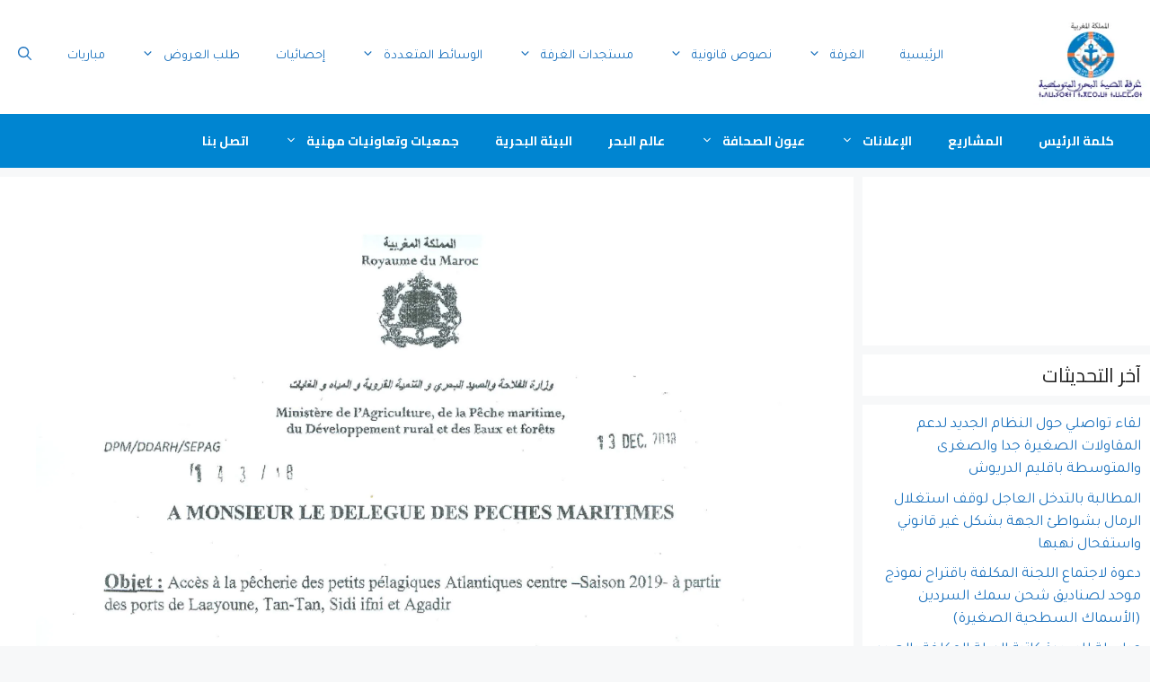

--- FILE ---
content_type: text/html; charset=UTF-8
request_url: https://cpmm.ma/2018/acces-a-la-pecherie-des-petits-pelagiques-atlantiques-centre-saison-2019/
body_size: 38134
content:
<!DOCTYPE html>
<html dir="rtl" lang="ar">
<head>
	<meta charset="UTF-8">
	<meta name='robots' content='index, follow, max-image-preview:large, max-snippet:-1, max-video-preview:-1' />
<meta name="dlm-version" content="5.1.6"><meta name="viewport" content="width=device-width, initial-scale=1">
	<!-- This site is optimized with the Yoast SEO plugin v26.7 - https://yoast.com/wordpress/plugins/seo/ -->
	<title>Accès à la pêcherie des petits pélagiques atlantiques centre saison 2019 - غرفة الصيد البحري المتوسطية</title>
	<link rel="canonical" href="https://cpmm.ma/2018/acces-a-la-pecherie-des-petits-pelagiques-atlantiques-centre-saison-2019/" />
	<meta property="og:locale" content="ar_AR" />
	<meta property="og:type" content="article" />
	<meta property="og:title" content="Accès à la pêcherie des petits pélagiques atlantiques centre saison 2019 - غرفة الصيد البحري المتوسطية" />
	<meta property="og:description" content="Share this&#8230; Whatsapp Gmail Facebook Twitter Linkedin" />
	<meta property="og:url" content="https://cpmm.ma/2018/acces-a-la-pecherie-des-petits-pelagiques-atlantiques-centre-saison-2019/" />
	<meta property="og:site_name" content="غرفة الصيد البحري المتوسطية" />
	<meta property="article:publisher" content="https://www.facebook.com/www.cpmm.ma" />
	<meta property="article:published_time" content="2018-12-14T23:03:16+00:00" />
	<meta property="og:image" content="https://cpmm.ma/wp-content/uploads/2018/12/img15122018-annc1.pg_.jpg" />
	<meta property="og:image:width" content="2190" />
	<meta property="og:image:height" content="3336" />
	<meta property="og:image:type" content="image/jpeg" />
	<meta name="author" content="admin" />
	<meta name="twitter:card" content="summary_large_image" />
	<script type="application/ld+json" class="yoast-schema-graph">{"@context":"https://schema.org","@graph":[{"@type":"Article","@id":"https://cpmm.ma/2018/acces-a-la-pecherie-des-petits-pelagiques-atlantiques-centre-saison-2019/#article","isPartOf":{"@id":"https://cpmm.ma/2018/acces-a-la-pecherie-des-petits-pelagiques-atlantiques-centre-saison-2019/"},"author":{"name":"admin","@id":"https://cpmm.ma/#/schema/person/8af8a0f39df250a80d4998dd970fb265"},"headline":"Accès à la pêcherie des petits pélagiques atlantiques centre saison 2019","datePublished":"2018-12-14T23:03:16+00:00","mainEntityOfPage":{"@id":"https://cpmm.ma/2018/acces-a-la-pecherie-des-petits-pelagiques-atlantiques-centre-saison-2019/"},"wordCount":12,"commentCount":0,"publisher":{"@id":"https://cpmm.ma/#organization"},"image":{"@id":"https://cpmm.ma/2018/acces-a-la-pecherie-des-petits-pelagiques-atlantiques-centre-saison-2019/#primaryimage"},"thumbnailUrl":"https://cpmm.ma/wp-content/uploads/2018/12/img15122018-annc1.pg_.jpg","articleSection":["إعلانات الغرفة"],"inLanguage":"ar","potentialAction":[{"@type":"CommentAction","name":"Comment","target":["https://cpmm.ma/2018/acces-a-la-pecherie-des-petits-pelagiques-atlantiques-centre-saison-2019/#respond"]}]},{"@type":"WebPage","@id":"https://cpmm.ma/2018/acces-a-la-pecherie-des-petits-pelagiques-atlantiques-centre-saison-2019/","url":"https://cpmm.ma/2018/acces-a-la-pecherie-des-petits-pelagiques-atlantiques-centre-saison-2019/","name":"Accès à la pêcherie des petits pélagiques atlantiques centre saison 2019 - غرفة الصيد البحري المتوسطية","isPartOf":{"@id":"https://cpmm.ma/#website"},"primaryImageOfPage":{"@id":"https://cpmm.ma/2018/acces-a-la-pecherie-des-petits-pelagiques-atlantiques-centre-saison-2019/#primaryimage"},"image":{"@id":"https://cpmm.ma/2018/acces-a-la-pecherie-des-petits-pelagiques-atlantiques-centre-saison-2019/#primaryimage"},"thumbnailUrl":"https://cpmm.ma/wp-content/uploads/2018/12/img15122018-annc1.pg_.jpg","datePublished":"2018-12-14T23:03:16+00:00","breadcrumb":{"@id":"https://cpmm.ma/2018/acces-a-la-pecherie-des-petits-pelagiques-atlantiques-centre-saison-2019/#breadcrumb"},"inLanguage":"ar","potentialAction":[{"@type":"ReadAction","target":["https://cpmm.ma/2018/acces-a-la-pecherie-des-petits-pelagiques-atlantiques-centre-saison-2019/"]}]},{"@type":"ImageObject","inLanguage":"ar","@id":"https://cpmm.ma/2018/acces-a-la-pecherie-des-petits-pelagiques-atlantiques-centre-saison-2019/#primaryimage","url":"https://cpmm.ma/wp-content/uploads/2018/12/img15122018-annc1.pg_.jpg","contentUrl":"https://cpmm.ma/wp-content/uploads/2018/12/img15122018-annc1.pg_.jpg","width":2190,"height":3336},{"@type":"BreadcrumbList","@id":"https://cpmm.ma/2018/acces-a-la-pecherie-des-petits-pelagiques-atlantiques-centre-saison-2019/#breadcrumb","itemListElement":[{"@type":"ListItem","position":1,"name":"Home","item":"https://cpmm.ma/"},{"@type":"ListItem","position":2,"name":"Accès à la pêcherie des petits pélagiques atlantiques centre saison 2019"}]},{"@type":"WebSite","@id":"https://cpmm.ma/#website","url":"https://cpmm.ma/","name":"غرفة الصيد البحري المتوسطية","description":"الموقع الرسمي لغرفة الصيد البحري المتوسطية","publisher":{"@id":"https://cpmm.ma/#organization"},"potentialAction":[{"@type":"SearchAction","target":{"@type":"EntryPoint","urlTemplate":"https://cpmm.ma/?s={search_term_string}"},"query-input":{"@type":"PropertyValueSpecification","valueRequired":true,"valueName":"search_term_string"}}],"inLanguage":"ar"},{"@type":"Organization","@id":"https://cpmm.ma/#organization","name":"CPMM","url":"https://cpmm.ma/","logo":{"@type":"ImageObject","inLanguage":"ar","@id":"https://cpmm.ma/#/schema/logo/image/","url":"https://cpmm.ma/wp-content/uploads/2022/06/logo.png","contentUrl":"https://cpmm.ma/wp-content/uploads/2022/06/logo.png","width":144,"height":118,"caption":"CPMM"},"image":{"@id":"https://cpmm.ma/#/schema/logo/image/"},"sameAs":["https://www.facebook.com/www.cpmm.ma"]},{"@type":"Person","@id":"https://cpmm.ma/#/schema/person/8af8a0f39df250a80d4998dd970fb265","name":"admin","image":{"@type":"ImageObject","inLanguage":"ar","@id":"https://cpmm.ma/#/schema/person/image/","url":"https://secure.gravatar.com/avatar/57559dd1bfd8b353a9435919eaaa48513719c191782eaa327ec5ba49f4ae9219?s=96&d=mm&r=g","contentUrl":"https://secure.gravatar.com/avatar/57559dd1bfd8b353a9435919eaaa48513719c191782eaa327ec5ba49f4ae9219?s=96&d=mm&r=g","caption":"admin"},"url":"https://cpmm.ma/author/cpmm/"}]}</script>
	<!-- / Yoast SEO plugin. -->


<link rel='dns-prefetch' href='//platform-api.sharethis.com' />
<link rel='dns-prefetch' href='//www.googletagmanager.com' />
<link href='https://fonts.gstatic.com' crossorigin rel='preconnect' />
<link href='https://fonts.googleapis.com' crossorigin rel='preconnect' />
<link rel="alternate" type="application/rss+xml" title="غرفة الصيد البحري المتوسطية &laquo; الخلاصة" href="https://cpmm.ma/feed/" />
<link rel="alternate" type="application/rss+xml" title="غرفة الصيد البحري المتوسطية &laquo; خلاصة التعليقات" href="https://cpmm.ma/comments/feed/" />
<link rel="alternate" type="application/rss+xml" title="غرفة الصيد البحري المتوسطية &laquo; Accès à la pêcherie des petits pélagiques atlantiques centre saison 2019 خلاصة التعليقات" href="https://cpmm.ma/2018/acces-a-la-pecherie-des-petits-pelagiques-atlantiques-centre-saison-2019/feed/" />
<link rel="alternate" title="oEmbed (JSON)" type="application/json+oembed" href="https://cpmm.ma/wp-json/oembed/1.0/embed?url=https%3A%2F%2Fcpmm.ma%2F2018%2Facces-a-la-pecherie-des-petits-pelagiques-atlantiques-centre-saison-2019%2F" />
<link rel="alternate" title="oEmbed (XML)" type="text/xml+oembed" href="https://cpmm.ma/wp-json/oembed/1.0/embed?url=https%3A%2F%2Fcpmm.ma%2F2018%2Facces-a-la-pecherie-des-petits-pelagiques-atlantiques-centre-saison-2019%2F&#038;format=xml" />
<style id='wp-img-auto-sizes-contain-inline-css'>
img:is([sizes=auto i],[sizes^="auto," i]){contain-intrinsic-size:3000px 1500px}
/*# sourceURL=wp-img-auto-sizes-contain-inline-css */
</style>

<style id='wp-emoji-styles-inline-css'>

	img.wp-smiley, img.emoji {
		display: inline !important;
		border: none !important;
		box-shadow: none !important;
		height: 1em !important;
		width: 1em !important;
		margin: 0 0.07em !important;
		vertical-align: -0.1em !important;
		background: none !important;
		padding: 0 !important;
	}
/*# sourceURL=wp-emoji-styles-inline-css */
</style>
<link rel='stylesheet' id='wp-block-library-rtl-css' href='https://cpmm.ma/wp-includes/css/dist/block-library/style-rtl.min.css?ver=49a55db04523b147baa8c7b9ef192dfa' media='all' />
<style id='classic-theme-styles-inline-css'>
/*! This file is auto-generated */
.wp-block-button__link{color:#fff;background-color:#32373c;border-radius:9999px;box-shadow:none;text-decoration:none;padding:calc(.667em + 2px) calc(1.333em + 2px);font-size:1.125em}.wp-block-file__button{background:#32373c;color:#fff;text-decoration:none}
/*# sourceURL=/wp-includes/css/classic-themes.min.css */
</style>
<style id='outermost-icon-block-style-inline-css'>
.wp-block-outermost-icon-block{display:flex;line-height:0}.wp-block-outermost-icon-block.has-border-color{border:none}.wp-block-outermost-icon-block .has-icon-color svg,.wp-block-outermost-icon-block.has-icon-color svg{color:currentColor}.wp-block-outermost-icon-block .has-icon-color:not(.has-no-icon-fill-color) svg,.wp-block-outermost-icon-block.has-icon-color:not(.has-no-icon-fill-color) svg{fill:currentColor}.wp-block-outermost-icon-block .icon-container{box-sizing:border-box}.wp-block-outermost-icon-block a,.wp-block-outermost-icon-block svg{height:100%;transition:transform .1s ease-in-out;width:100%}.wp-block-outermost-icon-block a:hover{transform:scale(1.1)}.wp-block-outermost-icon-block svg{transform:rotate(var(--outermost--icon-block--transform-rotate,0deg)) scaleX(var(--outermost--icon-block--transform-scale-x,1)) scaleY(var(--outermost--icon-block--transform-scale-y,1))}.wp-block-outermost-icon-block .rotate-90,.wp-block-outermost-icon-block.rotate-90{--outermost--icon-block--transform-rotate:90deg}.wp-block-outermost-icon-block .rotate-180,.wp-block-outermost-icon-block.rotate-180{--outermost--icon-block--transform-rotate:180deg}.wp-block-outermost-icon-block .rotate-270,.wp-block-outermost-icon-block.rotate-270{--outermost--icon-block--transform-rotate:270deg}.wp-block-outermost-icon-block .flip-horizontal,.wp-block-outermost-icon-block.flip-horizontal{--outermost--icon-block--transform-scale-x:-1}.wp-block-outermost-icon-block .flip-vertical,.wp-block-outermost-icon-block.flip-vertical{--outermost--icon-block--transform-scale-y:-1}.wp-block-outermost-icon-block .flip-vertical.flip-horizontal,.wp-block-outermost-icon-block.flip-vertical.flip-horizontal{--outermost--icon-block--transform-scale-x:-1;--outermost--icon-block--transform-scale-y:-1}

/*# sourceURL=https://cpmm.ma/wp-content/plugins/icon-block/build/style.css */
</style>
<style id='global-styles-inline-css'>
:root{--wp--preset--aspect-ratio--square: 1;--wp--preset--aspect-ratio--4-3: 4/3;--wp--preset--aspect-ratio--3-4: 3/4;--wp--preset--aspect-ratio--3-2: 3/2;--wp--preset--aspect-ratio--2-3: 2/3;--wp--preset--aspect-ratio--16-9: 16/9;--wp--preset--aspect-ratio--9-16: 9/16;--wp--preset--color--black: #000000;--wp--preset--color--cyan-bluish-gray: #abb8c3;--wp--preset--color--white: #ffffff;--wp--preset--color--pale-pink: #f78da7;--wp--preset--color--vivid-red: #cf2e2e;--wp--preset--color--luminous-vivid-orange: #ff6900;--wp--preset--color--luminous-vivid-amber: #fcb900;--wp--preset--color--light-green-cyan: #7bdcb5;--wp--preset--color--vivid-green-cyan: #00d084;--wp--preset--color--pale-cyan-blue: #8ed1fc;--wp--preset--color--vivid-cyan-blue: #0693e3;--wp--preset--color--vivid-purple: #9b51e0;--wp--preset--color--contrast: var(--contrast);--wp--preset--color--contrast-2: var(--contrast-2);--wp--preset--color--contrast-3: var(--contrast-3);--wp--preset--color--base: var(--base);--wp--preset--color--base-2: var(--base-2);--wp--preset--color--base-3: var(--base-3);--wp--preset--color--accent: var(--accent);--wp--preset--gradient--vivid-cyan-blue-to-vivid-purple: linear-gradient(135deg,rgb(6,147,227) 0%,rgb(155,81,224) 100%);--wp--preset--gradient--light-green-cyan-to-vivid-green-cyan: linear-gradient(135deg,rgb(122,220,180) 0%,rgb(0,208,130) 100%);--wp--preset--gradient--luminous-vivid-amber-to-luminous-vivid-orange: linear-gradient(135deg,rgb(252,185,0) 0%,rgb(255,105,0) 100%);--wp--preset--gradient--luminous-vivid-orange-to-vivid-red: linear-gradient(135deg,rgb(255,105,0) 0%,rgb(207,46,46) 100%);--wp--preset--gradient--very-light-gray-to-cyan-bluish-gray: linear-gradient(135deg,rgb(238,238,238) 0%,rgb(169,184,195) 100%);--wp--preset--gradient--cool-to-warm-spectrum: linear-gradient(135deg,rgb(74,234,220) 0%,rgb(151,120,209) 20%,rgb(207,42,186) 40%,rgb(238,44,130) 60%,rgb(251,105,98) 80%,rgb(254,248,76) 100%);--wp--preset--gradient--blush-light-purple: linear-gradient(135deg,rgb(255,206,236) 0%,rgb(152,150,240) 100%);--wp--preset--gradient--blush-bordeaux: linear-gradient(135deg,rgb(254,205,165) 0%,rgb(254,45,45) 50%,rgb(107,0,62) 100%);--wp--preset--gradient--luminous-dusk: linear-gradient(135deg,rgb(255,203,112) 0%,rgb(199,81,192) 50%,rgb(65,88,208) 100%);--wp--preset--gradient--pale-ocean: linear-gradient(135deg,rgb(255,245,203) 0%,rgb(182,227,212) 50%,rgb(51,167,181) 100%);--wp--preset--gradient--electric-grass: linear-gradient(135deg,rgb(202,248,128) 0%,rgb(113,206,126) 100%);--wp--preset--gradient--midnight: linear-gradient(135deg,rgb(2,3,129) 0%,rgb(40,116,252) 100%);--wp--preset--font-size--small: 13px;--wp--preset--font-size--medium: 20px;--wp--preset--font-size--large: 36px;--wp--preset--font-size--x-large: 42px;--wp--preset--spacing--20: 0.44rem;--wp--preset--spacing--30: 0.67rem;--wp--preset--spacing--40: 1rem;--wp--preset--spacing--50: 1.5rem;--wp--preset--spacing--60: 2.25rem;--wp--preset--spacing--70: 3.38rem;--wp--preset--spacing--80: 5.06rem;--wp--preset--shadow--natural: 6px 6px 9px rgba(0, 0, 0, 0.2);--wp--preset--shadow--deep: 12px 12px 50px rgba(0, 0, 0, 0.4);--wp--preset--shadow--sharp: 6px 6px 0px rgba(0, 0, 0, 0.2);--wp--preset--shadow--outlined: 6px 6px 0px -3px rgb(255, 255, 255), 6px 6px rgb(0, 0, 0);--wp--preset--shadow--crisp: 6px 6px 0px rgb(0, 0, 0);}:where(.is-layout-flex){gap: 0.5em;}:where(.is-layout-grid){gap: 0.5em;}body .is-layout-flex{display: flex;}.is-layout-flex{flex-wrap: wrap;align-items: center;}.is-layout-flex > :is(*, div){margin: 0;}body .is-layout-grid{display: grid;}.is-layout-grid > :is(*, div){margin: 0;}:where(.wp-block-columns.is-layout-flex){gap: 2em;}:where(.wp-block-columns.is-layout-grid){gap: 2em;}:where(.wp-block-post-template.is-layout-flex){gap: 1.25em;}:where(.wp-block-post-template.is-layout-grid){gap: 1.25em;}.has-black-color{color: var(--wp--preset--color--black) !important;}.has-cyan-bluish-gray-color{color: var(--wp--preset--color--cyan-bluish-gray) !important;}.has-white-color{color: var(--wp--preset--color--white) !important;}.has-pale-pink-color{color: var(--wp--preset--color--pale-pink) !important;}.has-vivid-red-color{color: var(--wp--preset--color--vivid-red) !important;}.has-luminous-vivid-orange-color{color: var(--wp--preset--color--luminous-vivid-orange) !important;}.has-luminous-vivid-amber-color{color: var(--wp--preset--color--luminous-vivid-amber) !important;}.has-light-green-cyan-color{color: var(--wp--preset--color--light-green-cyan) !important;}.has-vivid-green-cyan-color{color: var(--wp--preset--color--vivid-green-cyan) !important;}.has-pale-cyan-blue-color{color: var(--wp--preset--color--pale-cyan-blue) !important;}.has-vivid-cyan-blue-color{color: var(--wp--preset--color--vivid-cyan-blue) !important;}.has-vivid-purple-color{color: var(--wp--preset--color--vivid-purple) !important;}.has-black-background-color{background-color: var(--wp--preset--color--black) !important;}.has-cyan-bluish-gray-background-color{background-color: var(--wp--preset--color--cyan-bluish-gray) !important;}.has-white-background-color{background-color: var(--wp--preset--color--white) !important;}.has-pale-pink-background-color{background-color: var(--wp--preset--color--pale-pink) !important;}.has-vivid-red-background-color{background-color: var(--wp--preset--color--vivid-red) !important;}.has-luminous-vivid-orange-background-color{background-color: var(--wp--preset--color--luminous-vivid-orange) !important;}.has-luminous-vivid-amber-background-color{background-color: var(--wp--preset--color--luminous-vivid-amber) !important;}.has-light-green-cyan-background-color{background-color: var(--wp--preset--color--light-green-cyan) !important;}.has-vivid-green-cyan-background-color{background-color: var(--wp--preset--color--vivid-green-cyan) !important;}.has-pale-cyan-blue-background-color{background-color: var(--wp--preset--color--pale-cyan-blue) !important;}.has-vivid-cyan-blue-background-color{background-color: var(--wp--preset--color--vivid-cyan-blue) !important;}.has-vivid-purple-background-color{background-color: var(--wp--preset--color--vivid-purple) !important;}.has-black-border-color{border-color: var(--wp--preset--color--black) !important;}.has-cyan-bluish-gray-border-color{border-color: var(--wp--preset--color--cyan-bluish-gray) !important;}.has-white-border-color{border-color: var(--wp--preset--color--white) !important;}.has-pale-pink-border-color{border-color: var(--wp--preset--color--pale-pink) !important;}.has-vivid-red-border-color{border-color: var(--wp--preset--color--vivid-red) !important;}.has-luminous-vivid-orange-border-color{border-color: var(--wp--preset--color--luminous-vivid-orange) !important;}.has-luminous-vivid-amber-border-color{border-color: var(--wp--preset--color--luminous-vivid-amber) !important;}.has-light-green-cyan-border-color{border-color: var(--wp--preset--color--light-green-cyan) !important;}.has-vivid-green-cyan-border-color{border-color: var(--wp--preset--color--vivid-green-cyan) !important;}.has-pale-cyan-blue-border-color{border-color: var(--wp--preset--color--pale-cyan-blue) !important;}.has-vivid-cyan-blue-border-color{border-color: var(--wp--preset--color--vivid-cyan-blue) !important;}.has-vivid-purple-border-color{border-color: var(--wp--preset--color--vivid-purple) !important;}.has-vivid-cyan-blue-to-vivid-purple-gradient-background{background: var(--wp--preset--gradient--vivid-cyan-blue-to-vivid-purple) !important;}.has-light-green-cyan-to-vivid-green-cyan-gradient-background{background: var(--wp--preset--gradient--light-green-cyan-to-vivid-green-cyan) !important;}.has-luminous-vivid-amber-to-luminous-vivid-orange-gradient-background{background: var(--wp--preset--gradient--luminous-vivid-amber-to-luminous-vivid-orange) !important;}.has-luminous-vivid-orange-to-vivid-red-gradient-background{background: var(--wp--preset--gradient--luminous-vivid-orange-to-vivid-red) !important;}.has-very-light-gray-to-cyan-bluish-gray-gradient-background{background: var(--wp--preset--gradient--very-light-gray-to-cyan-bluish-gray) !important;}.has-cool-to-warm-spectrum-gradient-background{background: var(--wp--preset--gradient--cool-to-warm-spectrum) !important;}.has-blush-light-purple-gradient-background{background: var(--wp--preset--gradient--blush-light-purple) !important;}.has-blush-bordeaux-gradient-background{background: var(--wp--preset--gradient--blush-bordeaux) !important;}.has-luminous-dusk-gradient-background{background: var(--wp--preset--gradient--luminous-dusk) !important;}.has-pale-ocean-gradient-background{background: var(--wp--preset--gradient--pale-ocean) !important;}.has-electric-grass-gradient-background{background: var(--wp--preset--gradient--electric-grass) !important;}.has-midnight-gradient-background{background: var(--wp--preset--gradient--midnight) !important;}.has-small-font-size{font-size: var(--wp--preset--font-size--small) !important;}.has-medium-font-size{font-size: var(--wp--preset--font-size--medium) !important;}.has-large-font-size{font-size: var(--wp--preset--font-size--large) !important;}.has-x-large-font-size{font-size: var(--wp--preset--font-size--x-large) !important;}
:where(.wp-block-post-template.is-layout-flex){gap: 1.25em;}:where(.wp-block-post-template.is-layout-grid){gap: 1.25em;}
:where(.wp-block-term-template.is-layout-flex){gap: 1.25em;}:where(.wp-block-term-template.is-layout-grid){gap: 1.25em;}
:where(.wp-block-columns.is-layout-flex){gap: 2em;}:where(.wp-block-columns.is-layout-grid){gap: 2em;}
:root :where(.wp-block-pullquote){font-size: 1.5em;line-height: 1.6;}
/*# sourceURL=global-styles-inline-css */
</style>
<link rel='stylesheet' id='contact-form-7-css' href='https://cpmm.ma/wp-content/plugins/contact-form-7/includes/css/styles.css?ver=6.1.4' media='all' />
<link rel='stylesheet' id='contact-form-7-rtl-css' href='https://cpmm.ma/wp-content/plugins/contact-form-7/includes/css/styles-rtl.css?ver=6.1.4' media='all' />
<link rel='stylesheet' id='wpmagazine-modules-lite-google-fonts-css' href='https://fonts.googleapis.com/css?family=Roboto%3A400%2C100%2C300%2C400%2C500%2C700%2C900%7CYanone+Kaffeesatz%3A200%2C300%2C400%2C500%2C600%2C700%7COpen+Sans%3A300%2C400%2C600%2C700%2C800%7CRoboto+Slab%3A100%2C200%2C300%2C400%2C500%2C600%2C700%2C800%2C900%7CPoppins%3A100%2C200%2C300%2C400%2C500%2C600%2C700%2C800%2C900&#038;subset=latin%2Clatin-ext' media='all' />
<link rel='stylesheet' id='fontawesome-css' href='https://cpmm.ma/wp-content/plugins/wp-magazine-modules-lite/includes/assets/library/fontawesome/css/all.min.css?ver=5.12.1' media='all' />
<link rel='stylesheet' id='wpmagazine-modules-lite-frontend-css' href='https://cpmm.ma/wp-content/plugins/wp-magazine-modules-lite/includes/assets/css/build.css?ver=1.1.3' media='all' />
<link rel='stylesheet' id='slick-slider-css' href='https://cpmm.ma/wp-content/plugins/wp-magazine-modules-lite/includes/assets/library/slick-slider/css/slick.css?ver=1.8.0' media='all' />
<link rel='stylesheet' id='slick-slider-theme-css' href='https://cpmm.ma/wp-content/plugins/wp-magazine-modules-lite/includes/assets/library/slick-slider/css/slick-theme.css?ver=1.8.0' media='all' />
<link rel='stylesheet' id='generate-comments-css' href='https://cpmm.ma/wp-content/themes/generatepress/assets/css/components/comments.min.css?ver=3.6.1' media='all' />
<link rel='stylesheet' id='generate-widget-areas-css' href='https://cpmm.ma/wp-content/themes/generatepress/assets/css/components/widget-areas.min.css?ver=3.6.1' media='all' />
<link rel='stylesheet' id='generate-style-css' href='https://cpmm.ma/wp-content/themes/generatepress/assets/css/main.min.css?ver=3.6.1' media='all' />
<style id='generate-style-inline-css'>
body{background-color:var(--base-2);color:var(--contrast);}a{color:var(--accent);}a:hover, a:focus{text-decoration:underline;}.entry-title a, .site-branding a, a.button, .wp-block-button__link, .main-navigation a{text-decoration:none;}a:hover, a:focus, a:active{color:var(--contrast);}.grid-container{max-width:1400px;}.wp-block-group__inner-container{max-width:1400px;margin-left:auto;margin-right:auto;}.site-header .header-image{width:130px;}.navigation-search{position:absolute;left:-99999px;pointer-events:none;visibility:hidden;z-index:20;width:100%;top:0;transition:opacity 100ms ease-in-out;opacity:0;}.navigation-search.nav-search-active{left:0;right:0;pointer-events:auto;visibility:visible;opacity:1;}.navigation-search input[type="search"]{outline:0;border:0;vertical-align:bottom;line-height:1;opacity:0.9;width:100%;z-index:20;border-radius:0;-webkit-appearance:none;height:60px;}.navigation-search input::-ms-clear{display:none;width:0;height:0;}.navigation-search input::-ms-reveal{display:none;width:0;height:0;}.navigation-search input::-webkit-search-decoration, .navigation-search input::-webkit-search-cancel-button, .navigation-search input::-webkit-search-results-button, .navigation-search input::-webkit-search-results-decoration{display:none;}.gen-sidebar-nav .navigation-search{top:auto;bottom:0;}:root{--contrast:#222222;--contrast-2:#575760;--contrast-3:#b2b2be;--base:#f0f0f0;--base-2:#f7f8f9;--base-3:#ffffff;--accent:#1e73be;}:root .has-contrast-color{color:var(--contrast);}:root .has-contrast-background-color{background-color:var(--contrast);}:root .has-contrast-2-color{color:var(--contrast-2);}:root .has-contrast-2-background-color{background-color:var(--contrast-2);}:root .has-contrast-3-color{color:var(--contrast-3);}:root .has-contrast-3-background-color{background-color:var(--contrast-3);}:root .has-base-color{color:var(--base);}:root .has-base-background-color{background-color:var(--base);}:root .has-base-2-color{color:var(--base-2);}:root .has-base-2-background-color{background-color:var(--base-2);}:root .has-base-3-color{color:var(--base-3);}:root .has-base-3-background-color{background-color:var(--base-3);}:root .has-accent-color{color:var(--accent);}:root .has-accent-background-color{background-color:var(--accent);}h1, h2, h3, h4, h5, h6{font-family:Cairo, sans-serif;font-size:22px;}body, button, input, select, textarea{font-family:Tajawal, sans-serif;}.top-bar{background-color:#636363;color:#ffffff;}.top-bar a{color:#ffffff;}.top-bar a:hover{color:#303030;}.site-header{background-color:var(--base-3);}.main-title a,.main-title a:hover{color:var(--accent);}.site-description{color:var(--contrast-2);}.mobile-menu-control-wrapper .menu-toggle,.mobile-menu-control-wrapper .menu-toggle:hover,.mobile-menu-control-wrapper .menu-toggle:focus,.has-inline-mobile-toggle #site-navigation.toggled{background-color:rgba(0, 0, 0, 0.02);}.main-navigation,.main-navigation ul ul{background-color:var(--base-3);}.main-navigation .main-nav ul li a, .main-navigation .menu-toggle, .main-navigation .menu-bar-items{color:var(--accent);}.main-navigation .main-nav ul li:not([class*="current-menu-"]):hover > a, .main-navigation .main-nav ul li:not([class*="current-menu-"]):focus > a, .main-navigation .main-nav ul li.sfHover:not([class*="current-menu-"]) > a, .main-navigation .menu-bar-item:hover > a, .main-navigation .menu-bar-item.sfHover > a{color:#a3c5e6;}button.menu-toggle:hover,button.menu-toggle:focus{color:var(--accent);}.main-navigation .main-nav ul li[class*="current-menu-"] > a{color:#0085d1;background-color:#ffffff;}.navigation-search input[type="search"],.navigation-search input[type="search"]:active, .navigation-search input[type="search"]:focus, .main-navigation .main-nav ul li.search-item.active > a, .main-navigation .menu-bar-items .search-item.active > a{color:#a3c5e6;}.main-navigation ul ul{background-color:var(--base-3);}.separate-containers .inside-article, .separate-containers .comments-area, .separate-containers .page-header, .one-container .container, .separate-containers .paging-navigation, .inside-page-header{background-color:var(--base-3);}.entry-title a{color:var(--contrast);}.entry-title a:hover{color:var(--contrast-2);}.entry-meta{color:var(--contrast-2);}.sidebar .widget{background-color:var(--base-3);}.footer-widgets{color:#e8e8e8;background-color:#0444a5;}.footer-widgets a{color:#ffffff;}.footer-widgets a:hover{color:#dfdfdf;}.footer-widgets .widget-title{color:#dcdcdc;}.site-info{color:#a4a4a4;background-color:#030315;}input[type="text"],input[type="email"],input[type="url"],input[type="password"],input[type="search"],input[type="tel"],input[type="number"],textarea,select{color:var(--contrast);background-color:var(--base-2);border-color:var(--base);}input[type="text"]:focus,input[type="email"]:focus,input[type="url"]:focus,input[type="password"]:focus,input[type="search"]:focus,input[type="tel"]:focus,input[type="number"]:focus,textarea:focus,select:focus{color:var(--contrast);background-color:var(--base-2);border-color:var(--contrast-3);}button,html input[type="button"],input[type="reset"],input[type="submit"],a.button,a.wp-block-button__link:not(.has-background){color:#ffffff;background-color:#55555e;}button:hover,html input[type="button"]:hover,input[type="reset"]:hover,input[type="submit"]:hover,a.button:hover,button:focus,html input[type="button"]:focus,input[type="reset"]:focus,input[type="submit"]:focus,a.button:focus,a.wp-block-button__link:not(.has-background):active,a.wp-block-button__link:not(.has-background):focus,a.wp-block-button__link:not(.has-background):hover{color:#ffffff;background-color:#3f4047;}a.generate-back-to-top{background-color:rgba( 0,0,0,0.4 );color:#ffffff;}a.generate-back-to-top:hover,a.generate-back-to-top:focus{background-color:rgba( 0,0,0,0.6 );color:#ffffff;}:root{--gp-search-modal-bg-color:var(--base-3);--gp-search-modal-text-color:var(--contrast);--gp-search-modal-overlay-bg-color:rgba(0,0,0,0.2);}@media (max-width: 900px){.main-navigation .menu-bar-item:hover > a, .main-navigation .menu-bar-item.sfHover > a{background:none;color:var(--accent);}}.inside-header{padding:10px 0px 10px 0px;}.nav-below-header .main-navigation .inside-navigation.grid-container, .nav-above-header .main-navigation .inside-navigation.grid-container{padding:0px 20px 0px 20px;}.site-main .wp-block-group__inner-container{padding:40px;}.separate-containers .paging-navigation{padding-top:20px;padding-bottom:20px;}.entry-content .alignwide, body:not(.no-sidebar) .entry-content .alignfull{margin-left:-40px;width:calc(100% + 80px);max-width:calc(100% + 80px);}.sidebar .widget, .page-header, .widget-area .main-navigation, .site-main > *{margin-bottom:10px;}.separate-containers .site-main{margin:10px;}.both-right .inside-left-sidebar,.both-left .inside-left-sidebar{margin-right:5px;}.both-right .inside-right-sidebar,.both-left .inside-right-sidebar{margin-left:5px;}.separate-containers .featured-image{margin-top:10px;}.separate-containers .inside-right-sidebar, .separate-containers .inside-left-sidebar{margin-top:10px;margin-bottom:10px;}.rtl .menu-item-has-children .dropdown-menu-toggle{padding-left:20px;}.rtl .main-navigation .main-nav ul li.menu-item-has-children > a{padding-right:20px;}.widget-area .widget{padding:10px;}@media (max-width:768px){.separate-containers .inside-article, .separate-containers .comments-area, .separate-containers .page-header, .separate-containers .paging-navigation, .one-container .site-content, .inside-page-header{padding:30px;}.site-main .wp-block-group__inner-container{padding:30px;}.inside-top-bar{padding-right:30px;padding-left:30px;}.inside-header{padding-top:0px;padding-right:0px;padding-bottom:0px;padding-left:0px;}.widget-area .widget{padding-top:30px;padding-right:30px;padding-bottom:30px;padding-left:30px;}.footer-widgets-container{padding-top:30px;padding-right:30px;padding-bottom:30px;padding-left:30px;}.inside-site-info{padding-right:30px;padding-left:30px;}.entry-content .alignwide, body:not(.no-sidebar) .entry-content .alignfull{margin-left:-30px;width:calc(100% + 60px);max-width:calc(100% + 60px);}.one-container .site-main .paging-navigation{margin-bottom:10px;}}/* End cached CSS */.is-right-sidebar{width:25%;}.is-left-sidebar{width:25%;}.site-content .content-area{width:75%;}@media (max-width: 900px){.main-navigation .menu-toggle,.sidebar-nav-mobile:not(#sticky-placeholder){display:block;}.main-navigation ul,.gen-sidebar-nav,.main-navigation:not(.slideout-navigation):not(.toggled) .main-nav > ul,.has-inline-mobile-toggle #site-navigation .inside-navigation > *:not(.navigation-search):not(.main-nav){display:none;}.nav-align-right .inside-navigation,.nav-align-center .inside-navigation{justify-content:space-between;}.rtl .nav-align-right .inside-navigation,.rtl .nav-align-center .inside-navigation, .rtl .nav-align-left .inside-navigation{justify-content:space-between;}.has-inline-mobile-toggle .mobile-menu-control-wrapper{display:flex;flex-wrap:wrap;}.has-inline-mobile-toggle .inside-header{flex-direction:row;text-align:left;flex-wrap:wrap;}.has-inline-mobile-toggle .header-widget,.has-inline-mobile-toggle #site-navigation{flex-basis:100%;}.nav-float-left .has-inline-mobile-toggle #site-navigation{order:10;}}
.elementor-template-full-width .site-content{display:block;}
.dynamic-author-image-rounded{border-radius:100%;}.dynamic-featured-image, .dynamic-author-image{vertical-align:middle;}.one-container.blog .dynamic-content-template:not(:last-child), .one-container.archive .dynamic-content-template:not(:last-child){padding-bottom:0px;}.dynamic-entry-excerpt > p:last-child{margin-bottom:0px;}
/*# sourceURL=generate-style-inline-css */
</style>
<link rel='stylesheet' id='generate-rtl-css' href='https://cpmm.ma/wp-content/themes/generatepress/assets/css/main-rtl.min.css?ver=3.6.1' media='all' />
<link rel='stylesheet' id='generate-google-fonts-css' href='https://fonts.googleapis.com/css?family=Cairo%3A200%2C300%2Cregular%2C600%2C700%2C900%7CTajawal%3A200%2C300%2Cregular%2C500%2C700%2C800%2C900&#038;display=auto&#038;ver=3.6.1' media='all' />
<link rel='stylesheet' id='slb_core-css' href='https://cpmm.ma/wp-content/plugins/simple-lightbox/client/css/app.css?ver=2.9.4' media='all' />
<link rel='stylesheet' id='dashicons-css' href='https://cpmm.ma/wp-includes/css/dashicons.min.css?ver=49a55db04523b147baa8c7b9ef192dfa' media='all' />
<link rel='stylesheet' id='generate-blog-images-css' href='https://cpmm.ma/wp-content/plugins/gp-premium/blog/functions/css/featured-images.min.css?ver=2.5.5' media='all' />
<link rel='stylesheet' id='generate-secondary-nav-css' href='https://cpmm.ma/wp-content/plugins/gp-premium/secondary-nav/functions/css/main.min.css?ver=2.5.5' media='all' />
<style id='generate-secondary-nav-inline-css'>
.secondary-navigation{background-color:#0085d1;}.secondary-nav-below-header .secondary-navigation .inside-navigation.grid-container, .secondary-nav-above-header .secondary-navigation .inside-navigation.grid-container{padding:0px 20px 0px 20px;}.secondary-navigation .main-nav ul li a,.secondary-navigation .menu-toggle,.secondary-menu-bar-items .menu-bar-item > a{color:#ffffff;line-height:60px;}.secondary-navigation .secondary-menu-bar-items{color:#ffffff;}button.secondary-menu-toggle:hover,button.secondary-menu-toggle:focus{color:#ffffff;}.widget-area .secondary-navigation{margin-bottom:10px;}.secondary-navigation ul ul{background-color:#0085d1;top:auto;}.secondary-navigation .main-nav ul ul li a{color:#ffffff;}.secondary-navigation .main-nav ul li:not([class*="current-menu-"]):hover > a, .secondary-navigation .main-nav ul li:not([class*="current-menu-"]):focus > a, .secondary-navigation .main-nav ul li.sfHover:not([class*="current-menu-"]) > a, .secondary-menu-bar-items .menu-bar-item:hover > a{color:#0085d1;background-color:#ffffff;}.secondary-navigation .main-nav ul ul li:not([class*="current-menu-"]):hover > a,.secondary-navigation .main-nav ul ul li:not([class*="current-menu-"]):focus > a,.secondary-navigation .main-nav ul ul li.sfHover:not([class*="current-menu-"]) > a{color:#ffffff;background-color:#474747;}.secondary-navigation .main-nav ul li[class*="current-menu-"] > a{color:#222222;background-color:#ffffff;}.secondary-navigation .main-nav ul ul li[class*="current-menu-"] > a{color:#ffffff;background-color:#474747;}.secondary-navigation .main-nav ul li.menu-item-has-children > a{padding-right:20px;}.secondary-navigation.toggled .dropdown-menu-toggle:before{display:none;}@media (max-width: 900px) {.secondary-menu-bar-items .menu-bar-item:hover > a{background: none;color: #ffffff;}}
.secondary-navigation .main-nav ul li a, .secondary-navigation .menu-toggle, .secondary-navigation .menu-bar-items{font-family:Cairo, sans-serif;font-weight:bold;font-size:14px;}
/*# sourceURL=generate-secondary-nav-inline-css */
</style>
<link rel='stylesheet' id='generate-secondary-nav-mobile-css' href='https://cpmm.ma/wp-content/plugins/gp-premium/secondary-nav/functions/css/main-mobile.min.css?ver=2.5.5' media='all' />
<link rel='stylesheet' id='generate-offside-css' href='https://cpmm.ma/wp-content/plugins/gp-premium/menu-plus/functions/css/offside.min.css?ver=2.5.5' media='all' />
<style id='generate-offside-inline-css'>
:root{--gp-slideout-width:265px;}.slideout-navigation, .slideout-navigation a{color:var(--accent);}.slideout-navigation button.slideout-exit{color:var(--accent);padding-left:20px;padding-right:20px;}.slide-opened nav.toggled .menu-toggle:before{display:none;}@media (max-width: 900px){.menu-bar-item.slideout-toggle{display:none;}}
/*# sourceURL=generate-offside-inline-css */
</style>
<link rel='stylesheet' id='generate-navigation-branding-css' href='https://cpmm.ma/wp-content/plugins/gp-premium/menu-plus/functions/css/navigation-branding-flex.min.css?ver=2.5.5' media='all' />
<style id='generate-navigation-branding-inline-css'>
@media (max-width: 900px){.site-header, #site-navigation, #sticky-navigation{display:none !important;opacity:0.0;}#mobile-header{display:block !important;width:100% !important;}#mobile-header .main-nav > ul{display:none;}#mobile-header.toggled .main-nav > ul, #mobile-header .menu-toggle, #mobile-header .mobile-bar-items{display:block;}#mobile-header .main-nav{-ms-flex:0 0 100%;flex:0 0 100%;-webkit-box-ordinal-group:5;-ms-flex-order:4;order:4;}}.main-navigation.has-branding .inside-navigation.grid-container, .main-navigation.has-branding.grid-container .inside-navigation:not(.grid-container){padding:0px 40px 0px 40px;}.main-navigation.has-branding:not(.grid-container) .inside-navigation:not(.grid-container) .navigation-branding{margin-right:10px;}.navigation-branding img, .site-logo.mobile-header-logo img{height:60px;width:auto;}.navigation-branding .main-title{line-height:60px;}@media (max-width: 900px){.main-navigation.has-branding.nav-align-center .menu-bar-items, .main-navigation.has-sticky-branding.navigation-stick.nav-align-center .menu-bar-items{margin-left:auto;}.navigation-branding{margin-right:auto;margin-left:10px;}.navigation-branding .main-title, .mobile-header-navigation .site-logo{margin-left:10px;}.rtl .navigation-branding{margin-left:auto;margin-right:10px;}.rtl .navigation-branding .main-title, .rtl .mobile-header-navigation .site-logo{margin-right:10px;margin-left:0px;}.rtl .main-navigation.has-branding.nav-align-center .menu-bar-items, .rtl .main-navigation.has-sticky-branding.navigation-stick.nav-align-center .menu-bar-items{margin-left:0px;margin-right:auto;}.main-navigation.has-branding .inside-navigation.grid-container{padding:0px;}}
/*# sourceURL=generate-navigation-branding-inline-css */
</style>
<link rel='stylesheet' id='elementor-frontend-css' href='https://cpmm.ma/wp-content/plugins/elementor/assets/css/frontend.min.css?ver=3.34.1' media='all' />
<link rel='stylesheet' id='eael-general-css' href='https://cpmm.ma/wp-content/plugins/essential-addons-for-elementor-lite/assets/front-end/css/view/general.min.css?ver=6.5.7' media='all' />
<link rel='stylesheet' id='simple-share-buttons-adder-ssba-css' href='https://cpmm.ma/wp-content/plugins/simple-share-buttons-adder/css/ssba.css?ver=1758864533' media='all' />
<style id='simple-share-buttons-adder-ssba-inline-css'>
.ssba img
								{border:  0;
									box-shadow: none !important;
									display: inline !important;
									vertical-align: middle;
									box-sizing: unset;
								}

								.ssba-classic-2 .ssbp-text {
									display: none!important;
								}
					.ssbp-list li a {height: 48px!important; width: 48px!important; 
					}
					.ssbp-list li a:hover {
					}

					.ssbp-list li a svg, .ssbp-list li a.ssbp-douban span:not(.color-icon) svg, .ssbp-list li a svg path, .ssbp-list li a.ssbp-surfingbird span:not(.color-icon) svg polygon {line-height: 48px!important;; font-size: 18px;}
					.ssbp-list li a:hover svg, .ssbp-list li a:hover span:not(.color-icon) svg, .ssbp-list li a.ssbp-douban:hover span:not(.color-icon) svg path, .ssbp-list li a.ssbp-surfingbird:hover svg polygon {}
					.ssbp-list li {
					margin-left: 12px!important;
					}

					.ssba-share-text {
					font-size: 12px;  font-weight: normal; font-family: inherit;
						}

			   #ssba-bar-2 .ssbp-bar-list {
					max-width: 48px !important;;
			   }
			   #ssba-bar-2 .ssbp-bar-list li a {height: 48px !important; width: 48px !important; 
				}
				#ssba-bar-2 .ssbp-bar-list li a:hover {
				}

				#ssba-bar-2 .ssbp-bar-list li a svg,
				 #ssba-bar-2 .ssbp-bar-list li a svg path, .ssbp-bar-list li a.ssbp-surfingbird span:not(.color-icon) svg polygon {line-height: 48px !important;; font-size: 18px;}
				#ssba-bar-2 .ssbp-bar-list li a:hover svg,
				 #ssba-bar-2 .ssbp-bar-list li a:hover svg path, .ssbp-bar-list li a.ssbp-surfingbird span:not(.color-icon) svg polygon {}
				#ssba-bar-2 .ssbp-bar-list li {
				margin: 0px 0!important;
				}@media only screen and ( max-width: 750px ) {
				#ssba-bar-2 {
				display: block;
				}
			}
/*# sourceURL=simple-share-buttons-adder-ssba-inline-css */
</style>
<!--n2css--><!--n2js--><script src="//platform-api.sharethis.com/js/sharethis.js?ver=8.5.3#property=64ea48650ba20000199f7607&amp;product=gdpr-compliance-tool-v2&amp;source=simple-share-buttons-adder-wordpress" id="simple-share-buttons-adder-mu-js"></script>
<script src="https://cpmm.ma/wp-includes/js/jquery/jquery.min.js?ver=3.7.1" id="jquery-core-js"></script>
<script src="https://cpmm.ma/wp-includes/js/jquery/jquery-migrate.min.js?ver=3.4.1" id="jquery-migrate-js"></script>
<link rel="https://api.w.org/" href="https://cpmm.ma/wp-json/" /><link rel="alternate" title="JSON" type="application/json" href="https://cpmm.ma/wp-json/wp/v2/posts/7579" /><style id="essential-blocks-global-styles">
            :root {
                --eb-global-primary-color: #101828;
--eb-global-secondary-color: #475467;
--eb-global-tertiary-color: #98A2B3;
--eb-global-text-color: #475467;
--eb-global-heading-color: #1D2939;
--eb-global-link-color: #444CE7;
--eb-global-background-color: #F9FAFB;
--eb-global-button-text-color: #FFFFFF;
--eb-global-button-background-color: #101828;
--eb-gradient-primary-color: linear-gradient(90deg, hsla(259, 84%, 78%, 1) 0%, hsla(206, 67%, 75%, 1) 100%);
--eb-gradient-secondary-color: linear-gradient(90deg, hsla(18, 76%, 85%, 1) 0%, hsla(203, 69%, 84%, 1) 100%);
--eb-gradient-tertiary-color: linear-gradient(90deg, hsla(248, 21%, 15%, 1) 0%, hsla(250, 14%, 61%, 1) 100%);
--eb-gradient-background-color: linear-gradient(90deg, rgb(250, 250, 250) 0%, rgb(233, 233, 233) 49%, rgb(244, 243, 243) 100%);

                --eb-tablet-breakpoint: 1024px;
--eb-mobile-breakpoint: 767px;

            }
            
            
        </style><meta name="generator" content="Site Kit by Google 1.170.0" /><link rel="pingback" href="https://cpmm.ma/xmlrpc.php">
<meta name="generator" content="Elementor 3.34.1; features: additional_custom_breakpoints; settings: css_print_method-external, google_font-enabled, font_display-auto">
			<style>
				.e-con.e-parent:nth-of-type(n+4):not(.e-lazyloaded):not(.e-no-lazyload),
				.e-con.e-parent:nth-of-type(n+4):not(.e-lazyloaded):not(.e-no-lazyload) * {
					background-image: none !important;
				}
				@media screen and (max-height: 1024px) {
					.e-con.e-parent:nth-of-type(n+3):not(.e-lazyloaded):not(.e-no-lazyload),
					.e-con.e-parent:nth-of-type(n+3):not(.e-lazyloaded):not(.e-no-lazyload) * {
						background-image: none !important;
					}
				}
				@media screen and (max-height: 640px) {
					.e-con.e-parent:nth-of-type(n+2):not(.e-lazyloaded):not(.e-no-lazyload),
					.e-con.e-parent:nth-of-type(n+2):not(.e-lazyloaded):not(.e-no-lazyload) * {
						background-image: none !important;
					}
				}
			</style>
					<style id="wp-custom-css">
			.ssba-share-text{
	display: none;	
}
.elementor-icon i::before, .elementor-icon svg::before{
	left: 0px !important;
	top: 45% !important;
}

div#n2-ss-3 .nextend-arrow img{
	width: 50px;
}
.site-logo.mobile-header-logo img{
	padding: 0 !important;
	height: 100px !important;
}
.ecs-event-list{
	list-style: none;
	margin: 0;
	padding: 0;
}

.ecs-event-list .ecs-event{
	margin: 0;
	padding: 10px;
	border-bottom: 1px solid #999;
}
.ecs-event-list .ecs-event:hover{
	background-color: #F0F0F0;
}
.navigation-search input[type="search"]{
	border: 1px solid #E0E0E0;
}

@media( max-width : 900px){
	.secondary-navigation{
		display: none;
	}
.elementor-posts--thumbnail-right .elementor-post{
		flex-wrap: wrap;
	}
	.elementor-posts .elementor-post__text{
		text-align: center;
	}
	.cvmm-block-post-block--layout-one .cvmm-post-block-trailing-post-wrap{
		margin-right: 0;
	}

}
@media( max-width : 500px){
.cvmm-block-post-block--layout-one .cvmm-post-block-main-post-wrap .cvmm-post-content-all-wrapper{
		padding: 5px 10px;
	}
.cvmm-block-post-block--layout-one .cvmm-post-block-main-post-wrap .cvmm-post-meta{
		display: none;
	}
.cvmm-post-title{
		line-height: 1.2em !important;
	}
}
.slideout-navigation .menu-item-has-children{
	position: relative;
}
.slideout-navigation .menu-item-has-children:after{
	content: "«";
	transform: rotate(90deg);
	position: absolute;
	left: 5px;
	top: 5px;
	font-size: 22px;
	line-height: 1em;
}
.slideout-navigation a{
	display: block;
	padding: 5px 0;
	border-bottom: 1px solid #E0E0E0;
	
}
#generate-slideout-menu.main-navigation ul li:active, #generate-slideout-menu.main-navigation ul li:focus, #generate-slideout-menu.main-navigation ul li:hover{
	background-color: #F0F0F0;
}
#generate-slideout-menu.main-navigation ul li:active > a, #generate-slideout-menu.main-navigation ul li:focus > a, #generate-slideout-menu.main-navigation ul li:hover > a{
	/*padding-right: 5px;*/
	border-bottom: 1px solid #C0C0C0;
}
#generate-slideout-menu.main-navigation ul li:active ul, #generate-slideout-menu.main-navigation ul li:focus ul, #generate-slideout-menu.main-navigation ul li:hover ul {
  display: block !important;
	opacity: 1;
	visibility: visible;
	pointer-events: auto;
	height: auto;
	overflow: visible;
	top: 20x;
	left: 0;
	padding: 5px 20px;
	background-color: #F0F0F0;
	width: 100%;
	box-shadow: none;
}

#multimedia_block .cvmm-post-content-all-wrapper{
	direction: rtl;
	text-align: right;
}
#multimedia_block .cvmm-post-content-all-wrapper h2 a{
	color: #FFF !important;
}
#multimedia_block .post-format--video{
	margin-bottom: 24px;
	
}
#multimedia_block .post-format--video .cvmm-post-thumb a{
	position: relative;
}
/*
#multimedia_block .post-format--video .cvmm-post-thumb a:after{
	position: absolute;
	top: 50%;
	left: 50%;
	width: 35px;
	height: 35px;
	transform: translate(-15px, -15px);
	content: "\f144";
	line-height: 1em;
	font-family: "FontAwesome";
	font-size: 35px;
	text-align: center;
	color: #FFF;
}*/
.widget-area .generate-columns.grid-33{
	width: 100% !important;
}
.generate-columns-container .format-video .entry-content{
	display: none !important;
}
.widget-image-caption{
	font-size: 20px !important;
	font-family: cairo !important;
	color: #000 !important;
}
.eael-filter-gallery-control .control{
	font-size: 15px;
	font-weight: bold;
}
.fg-item-title, .fg-item-content{
	text-align: center;
}		</style>
		</head>

<body data-rsssl=1 class="rtl wp-singular post-template-default single single-post postid-7579 single-format-aside wp-custom-logo wp-embed-responsive wp-theme-generatepress post-image-above-header post-image-aligned-center secondary-nav-below-header secondary-nav-aligned-right slideout-enabled slideout-mobile sticky-menu-fade mobile-header mobile-header-logo right-sidebar nav-float-left separate-containers nav-search-enabled header-aligned-center dropdown-hover featured-image-active elementor-default elementor-kit-13572" itemtype="https://schema.org/Blog" itemscope>
	<a class="screen-reader-text skip-link" href="#content" title="انتقل إلى المحتوى">انتقل إلى المحتوى</a>		<header class="site-header has-inline-mobile-toggle" id="masthead" aria-label="Site"  itemtype="https://schema.org/WPHeader" itemscope>
			<div class="inside-header grid-container">
				<div class="site-logo">
					<a href="https://cpmm.ma/" rel="home">
						<img  class="header-image is-logo-image" alt="غرفة الصيد البحري المتوسطية" src="https://cpmm.ma/wp-content/uploads/2022/06/logo.png.webp" width="144" height="118" />
					</a>
				</div>	<nav class="main-navigation mobile-menu-control-wrapper" id="mobile-menu-control-wrapper" aria-label="Mobile Toggle">
		<div class="menu-bar-items"><span class="menu-bar-item search-item"><a aria-label="فتح شريط البحث" href="#"><span class="gp-icon icon-search"><svg viewBox="0 0 512 512" aria-hidden="true" xmlns="http://www.w3.org/2000/svg" width="1em" height="1em"><path fill-rule="evenodd" clip-rule="evenodd" d="M208 48c-88.366 0-160 71.634-160 160s71.634 160 160 160 160-71.634 160-160S296.366 48 208 48zM0 208C0 93.125 93.125 0 208 0s208 93.125 208 208c0 48.741-16.765 93.566-44.843 129.024l133.826 134.018c9.366 9.379 9.355 24.575-.025 33.941-9.379 9.366-24.575 9.355-33.941-.025L337.238 370.987C301.747 399.167 256.839 416 208 416 93.125 416 0 322.875 0 208z" /></svg><svg viewBox="0 0 512 512" aria-hidden="true" xmlns="http://www.w3.org/2000/svg" width="1em" height="1em"><path d="M71.029 71.029c9.373-9.372 24.569-9.372 33.942 0L256 222.059l151.029-151.03c9.373-9.372 24.569-9.372 33.942 0 9.372 9.373 9.372 24.569 0 33.942L289.941 256l151.03 151.029c9.372 9.373 9.372 24.569 0 33.942-9.373 9.372-24.569 9.372-33.942 0L256 289.941l-151.029 151.03c-9.373 9.372-24.569 9.372-33.942 0-9.372-9.373-9.372-24.569 0-33.942L222.059 256 71.029 104.971c-9.372-9.373-9.372-24.569 0-33.942z" /></svg></span></a></span></div>		<button data-nav="site-navigation" class="menu-toggle" aria-controls="generate-slideout-menu" aria-expanded="false">
			<span class="gp-icon icon-menu-bars"><svg viewBox="0 0 512 512" aria-hidden="true" xmlns="http://www.w3.org/2000/svg" width="1em" height="1em"><path d="M0 96c0-13.255 10.745-24 24-24h464c13.255 0 24 10.745 24 24s-10.745 24-24 24H24c-13.255 0-24-10.745-24-24zm0 160c0-13.255 10.745-24 24-24h464c13.255 0 24 10.745 24 24s-10.745 24-24 24H24c-13.255 0-24-10.745-24-24zm0 160c0-13.255 10.745-24 24-24h464c13.255 0 24 10.745 24 24s-10.745 24-24 24H24c-13.255 0-24-10.745-24-24z" /></svg><svg viewBox="0 0 512 512" aria-hidden="true" xmlns="http://www.w3.org/2000/svg" width="1em" height="1em"><path d="M71.029 71.029c9.373-9.372 24.569-9.372 33.942 0L256 222.059l151.029-151.03c9.373-9.372 24.569-9.372 33.942 0 9.372 9.373 9.372 24.569 0 33.942L289.941 256l151.03 151.029c9.372 9.373 9.372 24.569 0 33.942-9.373 9.372-24.569 9.372-33.942 0L256 289.941l-151.029 151.03c-9.373 9.372-24.569 9.372-33.942 0-9.372-9.373-9.372-24.569 0-33.942L222.059 256 71.029 104.971c-9.372-9.373-9.372-24.569 0-33.942z" /></svg></span><span class="screen-reader-text">القائمة</span>		</button>
	</nav>
			<nav class="main-navigation nav-align-right has-menu-bar-items sub-menu-right" id="site-navigation" aria-label="Primary"  itemtype="https://schema.org/SiteNavigationElement" itemscope>
			<div class="inside-navigation grid-container">
				<form method="get" class="search-form navigation-search" action="https://cpmm.ma/">
					<input type="search" class="search-field" value="" name="s" title="البحث" />
				</form>				<button class="menu-toggle" aria-controls="generate-slideout-menu" aria-expanded="false">
					<span class="gp-icon icon-menu-bars"><svg viewBox="0 0 512 512" aria-hidden="true" xmlns="http://www.w3.org/2000/svg" width="1em" height="1em"><path d="M0 96c0-13.255 10.745-24 24-24h464c13.255 0 24 10.745 24 24s-10.745 24-24 24H24c-13.255 0-24-10.745-24-24zm0 160c0-13.255 10.745-24 24-24h464c13.255 0 24 10.745 24 24s-10.745 24-24 24H24c-13.255 0-24-10.745-24-24zm0 160c0-13.255 10.745-24 24-24h464c13.255 0 24 10.745 24 24s-10.745 24-24 24H24c-13.255 0-24-10.745-24-24z" /></svg><svg viewBox="0 0 512 512" aria-hidden="true" xmlns="http://www.w3.org/2000/svg" width="1em" height="1em"><path d="M71.029 71.029c9.373-9.372 24.569-9.372 33.942 0L256 222.059l151.029-151.03c9.373-9.372 24.569-9.372 33.942 0 9.372 9.373 9.372 24.569 0 33.942L289.941 256l151.03 151.029c9.372 9.373 9.372 24.569 0 33.942-9.373 9.372-24.569 9.372-33.942 0L256 289.941l-151.029 151.03c-9.373 9.372-24.569 9.372-33.942 0-9.372-9.373-9.372-24.569 0-33.942L222.059 256 71.029 104.971c-9.372-9.373-9.372-24.569 0-33.942z" /></svg></span><span class="screen-reader-text">القائمة</span>				</button>
				<div id="primary-menu" class="main-nav"><ul id="menu-%d8%a7%d9%84%d9%82%d8%a7%d8%a6%d9%85%d8%a9-%d8%a7%d9%84%d8%a3%d8%b3%d8%a7%d8%b3%d9%8a%d8%a9" class=" menu sf-menu"><li id="menu-item-13426" class="menu-item menu-item-type-post_type menu-item-object-page menu-item-home menu-item-13426"><a href="https://cpmm.ma/">الرئيسية</a></li>
<li id="menu-item-1830" class="menu-item menu-item-type-post_type menu-item-object-page menu-item-has-children menu-item-1830"><a href="https://cpmm.ma/%d8%a7%d9%84%d8%ba%d8%b1%d9%81%d8%a9/%d9%86%d8%b4%d8%a3%d8%a9-%d8%a7%d9%84%d8%ba%d8%b1%d9%81%d8%a9/">الغرفة<span role="presentation" class="dropdown-menu-toggle"><span class="gp-icon icon-arrow"><svg viewBox="0 0 330 512" aria-hidden="true" xmlns="http://www.w3.org/2000/svg" width="1em" height="1em"><path d="M305.913 197.085c0 2.266-1.133 4.815-2.833 6.514L171.087 335.593c-1.7 1.7-4.249 2.832-6.515 2.832s-4.815-1.133-6.515-2.832L26.064 203.599c-1.7-1.7-2.832-4.248-2.832-6.514s1.132-4.816 2.832-6.515l14.162-14.163c1.7-1.699 3.966-2.832 6.515-2.832 2.266 0 4.815 1.133 6.515 2.832l111.316 111.317 111.316-111.317c1.7-1.699 4.249-2.832 6.515-2.832s4.815 1.133 6.515 2.832l14.162 14.163c1.7 1.7 2.833 4.249 2.833 6.515z" /></svg></span></span></a>
<ul class="sub-menu">
	<li id="menu-item-13431" class="menu-item menu-item-type-post_type menu-item-object-page menu-item-13431"><a href="https://cpmm.ma/%d8%a7%d9%84%d8%ba%d8%b1%d9%81%d8%a9/%d9%86%d8%b4%d8%a3%d8%a9-%d8%a7%d9%84%d8%ba%d8%b1%d9%81%d8%a9/">نشأة الغرفة</a></li>
	<li id="menu-item-13427" class="menu-item menu-item-type-post_type menu-item-object-page menu-item-13427"><a href="https://cpmm.ma/%d8%aa%d8%af%d8%a8%d9%8a%d8%b1-%d8%a7%d9%84%d8%ba%d8%b1%d9%81%d8%a9-2/%d9%8a%d9%88%d8%b3%d9%81-%d8%a8%d9%86%d8%ac%d9%84%d9%88%d9%86/">الرئيس</a></li>
	<li id="menu-item-13428" class="menu-item menu-item-type-post_type menu-item-object-page menu-item-13428"><a href="https://cpmm.ma/%d8%aa%d8%af%d8%a8%d9%8a%d8%b1-%d8%a7%d9%84%d8%ba%d8%b1%d9%81%d8%a9-2/%d8%a3%d8%b9%d8%b6%d8%a7%d8%a1-%d8%a7%d9%84%d9%85%d9%83%d8%aa%d8%a8/">المكتب</a></li>
	<li id="menu-item-13737" class="menu-item menu-item-type-post_type menu-item-object-page menu-item-13737"><a href="https://cpmm.ma/%d8%aa%d8%af%d8%a8%d9%8a%d8%b1-%d8%a7%d9%84%d8%ba%d8%b1%d9%81%d8%a9-2/%d8%a7%d9%84%d9%84%d8%ac%d8%a7%d9%86-%d8%a7%d9%84%d8%af%d8%a7%d8%a6%d9%85%d8%a9/">اللجان الدائمة</a></li>
	<li id="menu-item-13741" class="menu-item menu-item-type-post_type menu-item-object-page menu-item-13741"><a href="https://cpmm.ma/%d8%a7%d9%84%d8%ac%d9%85%d8%b9%d9%8a%d8%a9-%d8%a7%d9%84%d8%b9%d8%a7%d9%85%d8%a9-%d9%84%d8%a7%d8%a6%d8%ad%d8%a9-%d8%a7%d9%84%d8%a3%d8%b9%d8%b6%d8%a7%d8%a1-%d8%a7%d9%84%d9%83%d8%a7%d9%85%d9%84%d8%a9/">الجمعية العامة ( لائحة الأعضاء الكاملة)</a></li>
	<li id="menu-item-13430" class="menu-item menu-item-type-post_type menu-item-object-page menu-item-13430"><a href="https://cpmm.ma/%d8%a7%d9%84%d8%ba%d8%b1%d9%81%d8%a9/%d8%a7%d9%84%d9%86%d8%b8%d8%a7%d9%85-%d8%a7%d9%84%d8%a3%d8%b3%d8%a7%d8%b3%d9%8a/">النظام الأساسي</a></li>
	<li id="menu-item-13429" class="menu-item menu-item-type-post_type menu-item-object-page menu-item-13429"><a href="https://cpmm.ma/%d8%a7%d9%84%d8%ba%d8%b1%d9%81%d8%a9/%d8%a7%d9%84%d9%82%d8%a7%d9%86%d9%88%d9%86-%d8%a7%d9%84%d8%af%d8%a7%d8%ae%d9%84%d9%8a/">القانون الداخلي</a></li>
	<li id="menu-item-16785" class="menu-item menu-item-type-post_type menu-item-object-page menu-item-16785"><a href="https://cpmm.ma/%d8%a7%d9%84%d8%aa%d9%82%d8%a7%d8%b1%d9%8a%d8%b1-%d8%a7%d9%84%d8%b3%d9%86%d9%88%d9%8a%d8%a9/">التقارير السنوية</a></li>
</ul>
</li>
<li id="menu-item-13538" class="menu-item menu-item-type-custom menu-item-object-custom menu-item-has-children menu-item-13538"><a href="#">نصوص قانونية<span role="presentation" class="dropdown-menu-toggle"><span class="gp-icon icon-arrow"><svg viewBox="0 0 330 512" aria-hidden="true" xmlns="http://www.w3.org/2000/svg" width="1em" height="1em"><path d="M305.913 197.085c0 2.266-1.133 4.815-2.833 6.514L171.087 335.593c-1.7 1.7-4.249 2.832-6.515 2.832s-4.815-1.133-6.515-2.832L26.064 203.599c-1.7-1.7-2.832-4.248-2.832-6.514s1.132-4.816 2.832-6.515l14.162-14.163c1.7-1.699 3.966-2.832 6.515-2.832 2.266 0 4.815 1.133 6.515 2.832l111.316 111.317 111.316-111.317c1.7-1.699 4.249-2.832 6.515-2.832s4.815 1.133 6.515 2.832l14.162 14.163c1.7 1.7 2.833 4.249 2.833 6.515z" /></svg></span></span></a>
<ul class="sub-menu">
	<li id="menu-item-13535" class="menu-item menu-item-type-post_type menu-item-object-page menu-item-13535"><a href="https://cpmm.ma/%d8%a7%d9%84%d9%82%d9%88%d8%a7%d9%86%d9%8a%d9%86-%d8%a7%d9%84%d8%aa%d9%86%d8%b8%d9%8a%d9%85%d9%8a%d8%a9-%d9%84%d9%84%d8%b5%d9%8a%d8%af-%d8%a7%d9%84%d8%a8%d8%ad%d8%b1%d9%8a/">قوانين</a></li>
	<li id="menu-item-13745" class="menu-item menu-item-type-post_type menu-item-object-page menu-item-13745"><a href="https://cpmm.ma/%d9%85%d8%b1%d8%a7%d8%b3%d9%8a%d9%85/">مراسيم</a></li>
	<li id="menu-item-13536" class="menu-item menu-item-type-post_type menu-item-object-page menu-item-13536"><a href="https://cpmm.ma/%d8%a7%d9%84%d9%82%d8%b1%d8%a7%d8%b1%d8%a7%d8%aa/">قرارات</a></li>
	<li id="menu-item-13537" class="menu-item menu-item-type-post_type menu-item-object-page menu-item-13537"><a href="https://cpmm.ma/%d8%a7%d9%84%d9%82%d9%88%d8%a7%d9%86%d9%8a%d9%86-%d8%a7%d9%84%d8%aa%d9%86%d8%b8%d9%8a%d9%85%d9%8a%d8%a9-%d9%84%d9%84%d8%b5%d9%8a%d8%af-%d8%a7%d9%84%d8%a8%d8%ad%d8%b1%d9%8a/4-%d9%85%d8%b4%d8%a7%d8%b1%d9%8a%d8%b9-%d9%86%d8%b5%d9%88%d8%b5-%d9%82%d9%88%d8%a7%d9%86%d9%8a%d9%86-2/">مشاريع نصوص قوانين وقرارات</a></li>
</ul>
</li>
<li id="menu-item-13531" class="menu-item menu-item-type-taxonomy menu-item-object-category menu-item-has-children menu-item-13531"><a href="https://cpmm.ma/category/%d9%85%d8%b3%d8%aa%d8%ac%d8%af%d8%a7%d8%aa-%d8%a7%d9%84%d8%ba%d8%b1%d9%81%d8%a9/">مستجدات الغرفة<span role="presentation" class="dropdown-menu-toggle"><span class="gp-icon icon-arrow"><svg viewBox="0 0 330 512" aria-hidden="true" xmlns="http://www.w3.org/2000/svg" width="1em" height="1em"><path d="M305.913 197.085c0 2.266-1.133 4.815-2.833 6.514L171.087 335.593c-1.7 1.7-4.249 2.832-6.515 2.832s-4.815-1.133-6.515-2.832L26.064 203.599c-1.7-1.7-2.832-4.248-2.832-6.514s1.132-4.816 2.832-6.515l14.162-14.163c1.7-1.699 3.966-2.832 6.515-2.832 2.266 0 4.815 1.133 6.515 2.832l111.316 111.317 111.316-111.317c1.7-1.699 4.249-2.832 6.515-2.832s4.815 1.133 6.515 2.832l14.162 14.163c1.7 1.7 2.833 4.249 2.833 6.515z" /></svg></span></span></a>
<ul class="sub-menu">
	<li id="menu-item-14401" class="menu-item menu-item-type-taxonomy menu-item-object-category menu-item-14401"><a href="https://cpmm.ma/category/%d9%85%d8%b3%d8%aa%d8%ac%d8%af%d8%a7%d8%aa-%d8%a7%d9%84%d8%ba%d8%b1%d9%81%d8%a9/%d8%aa%d9%82%d8%a7%d8%b1%d9%8a%d8%b1/">تقارير</a></li>
	<li id="menu-item-14400" class="menu-item menu-item-type-taxonomy menu-item-object-category current-post-ancestor current-menu-parent current-post-parent menu-item-14400"><a href="https://cpmm.ma/category/%d8%a7%d9%84%d8%a5%d8%b9%d9%84%d8%a7%d9%86%d8%a7%d8%aa/%d8%a5%d8%b9%d9%84%d8%a7%d9%86%d8%a7%d8%aa-%d8%a7%d9%84%d8%ba%d8%b1%d9%81%d8%a9/">إعلانات، بيانات وبلاغات</a></li>
	<li id="menu-item-14402" class="menu-item menu-item-type-custom menu-item-object-custom menu-item-14402"><a href="https://cpmm.ma/events/">المذكرة</a></li>
</ul>
</li>
<li id="menu-item-25" class="menu-item menu-item-type-taxonomy menu-item-object-category menu-item-has-children menu-item-25"><a href="https://cpmm.ma/category/multimedia/">الوسائط المتعددة<span role="presentation" class="dropdown-menu-toggle"><span class="gp-icon icon-arrow"><svg viewBox="0 0 330 512" aria-hidden="true" xmlns="http://www.w3.org/2000/svg" width="1em" height="1em"><path d="M305.913 197.085c0 2.266-1.133 4.815-2.833 6.514L171.087 335.593c-1.7 1.7-4.249 2.832-6.515 2.832s-4.815-1.133-6.515-2.832L26.064 203.599c-1.7-1.7-2.832-4.248-2.832-6.514s1.132-4.816 2.832-6.515l14.162-14.163c1.7-1.699 3.966-2.832 6.515-2.832 2.266 0 4.815 1.133 6.515 2.832l111.316 111.317 111.316-111.317c1.7-1.699 4.249-2.832 6.515-2.832s4.815 1.133 6.515 2.832l14.162 14.163c1.7 1.7 2.833 4.249 2.833 6.515z" /></svg></span></span></a>
<ul class="sub-menu">
	<li id="menu-item-13552" class="menu-item menu-item-type-taxonomy menu-item-object-category menu-item-13552"><a href="https://cpmm.ma/category/multimedia/videos/">فيديوهات</a></li>
	<li id="menu-item-13551" class="menu-item menu-item-type-taxonomy menu-item-object-category menu-item-13551"><a href="https://cpmm.ma/category/multimedia/galleries/">معرض الصور</a></li>
	<li id="menu-item-13763" class="menu-item menu-item-type-taxonomy menu-item-object-category menu-item-13763"><a href="https://cpmm.ma/category/%d9%85%d9%86%d8%b4%d9%88%d8%b1%d8%a7%d8%aa/">منشورات</a></li>
</ul>
</li>
<li id="menu-item-15950" class="menu-item menu-item-type-post_type menu-item-object-page menu-item-15950"><a href="https://cpmm.ma/%d8%a5%d8%ad%d8%b5%d8%a7%d8%a6%d9%8a%d8%a7%d8%aa/">إحصائيات</a></li>
<li id="menu-item-13542" class="menu-item menu-item-type-custom menu-item-object-custom menu-item-has-children menu-item-13542"><a href="#">طلب العروض<span role="presentation" class="dropdown-menu-toggle"><span class="gp-icon icon-arrow"><svg viewBox="0 0 330 512" aria-hidden="true" xmlns="http://www.w3.org/2000/svg" width="1em" height="1em"><path d="M305.913 197.085c0 2.266-1.133 4.815-2.833 6.514L171.087 335.593c-1.7 1.7-4.249 2.832-6.515 2.832s-4.815-1.133-6.515-2.832L26.064 203.599c-1.7-1.7-2.832-4.248-2.832-6.514s1.132-4.816 2.832-6.515l14.162-14.163c1.7-1.699 3.966-2.832 6.515-2.832 2.266 0 4.815 1.133 6.515 2.832l111.316 111.317 111.316-111.317c1.7-1.699 4.249-2.832 6.515-2.832s4.815 1.133 6.515 2.832l14.162 14.163c1.7 1.7 2.833 4.249 2.833 6.515z" /></svg></span></span></a>
<ul class="sub-menu">
	<li id="menu-item-13735" class="menu-item menu-item-type-post_type menu-item-object-page menu-item-13735"><a href="https://cpmm.ma/%d8%a7%d9%84%d8%a8%d8%b1%d9%86%d8%a7%d9%85%d8%ac-%d8%a7%d9%84%d8%aa%d9%88%d9%82%d8%b9%d9%8a-%d8%a7%d9%84%d8%b3%d9%86%d9%88%d9%8a/">البرنامج التوقعي السنوي</a></li>
	<li id="menu-item-13734" class="menu-item menu-item-type-post_type menu-item-object-page menu-item-13734"><a href="https://cpmm.ma/%d8%a5%d8%b9%d9%84%d8%a7%d9%86%d8%a7%d8%aa-%d8%b7%d9%84%d8%a8%d8%a7%d8%aa-%d8%a7%d9%84%d8%b9%d8%b1%d9%88%d8%b6/">إعلانات طلبات العروض</a></li>
	<li id="menu-item-13733" class="menu-item menu-item-type-post_type menu-item-object-page menu-item-13733"><a href="https://cpmm.ma/%d9%86%d8%aa%d8%a7%d8%a6%d8%ac-%d8%b7%d9%84%d8%a8%d8%a7%d8%aa-%d8%a7%d9%84%d8%b9%d8%b1%d9%88%d8%b6/">نتائج طلبات العروض</a></li>
</ul>
</li>
<li id="menu-item-13762" class="menu-item menu-item-type-taxonomy menu-item-object-category menu-item-13762"><a href="https://cpmm.ma/category/%d9%85%d8%a8%d8%a7%d8%b1%d9%8a%d8%a7%d8%aa/">مباريات</a></li>
</ul></div><div class="menu-bar-items"><span class="menu-bar-item search-item"><a aria-label="فتح شريط البحث" href="#"><span class="gp-icon icon-search"><svg viewBox="0 0 512 512" aria-hidden="true" xmlns="http://www.w3.org/2000/svg" width="1em" height="1em"><path fill-rule="evenodd" clip-rule="evenodd" d="M208 48c-88.366 0-160 71.634-160 160s71.634 160 160 160 160-71.634 160-160S296.366 48 208 48zM0 208C0 93.125 93.125 0 208 0s208 93.125 208 208c0 48.741-16.765 93.566-44.843 129.024l133.826 134.018c9.366 9.379 9.355 24.575-.025 33.941-9.379 9.366-24.575 9.355-33.941-.025L337.238 370.987C301.747 399.167 256.839 416 208 416 93.125 416 0 322.875 0 208z" /></svg><svg viewBox="0 0 512 512" aria-hidden="true" xmlns="http://www.w3.org/2000/svg" width="1em" height="1em"><path d="M71.029 71.029c9.373-9.372 24.569-9.372 33.942 0L256 222.059l151.029-151.03c9.373-9.372 24.569-9.372 33.942 0 9.372 9.373 9.372 24.569 0 33.942L289.941 256l151.03 151.029c9.372 9.373 9.372 24.569 0 33.942-9.373 9.372-24.569 9.372-33.942 0L256 289.941l-151.029 151.03c-9.373 9.372-24.569 9.372-33.942 0-9.372-9.373-9.372-24.569 0-33.942L222.059 256 71.029 104.971c-9.372-9.373-9.372-24.569 0-33.942z" /></svg></span></a></span></div>			</div>
		</nav>
					</div>
		</header>
				<nav id="mobile-header" itemtype="https://schema.org/SiteNavigationElement" itemscope class="main-navigation mobile-header-navigation has-branding has-menu-bar-items">
			<div class="inside-navigation grid-container grid-parent">
				<form method="get" class="search-form navigation-search" action="https://cpmm.ma/">
					<input type="search" class="search-field" value="" name="s" title="البحث" />
				</form><div class="site-logo mobile-header-logo">
						<a href="https://cpmm.ma/" title="غرفة الصيد البحري المتوسطية" rel="home">
							<img src="https://cpmm.ma/wp-content/uploads/2022/06/logo.png.webp" alt="غرفة الصيد البحري المتوسطية" class="is-logo-image" width="144" height="118" />
						</a>
					</div>					<button class="menu-toggle" aria-controls="mobile-menu" aria-expanded="false">
						<span class="gp-icon icon-menu-bars"><svg viewBox="0 0 512 512" aria-hidden="true" xmlns="http://www.w3.org/2000/svg" width="1em" height="1em"><path d="M0 96c0-13.255 10.745-24 24-24h464c13.255 0 24 10.745 24 24s-10.745 24-24 24H24c-13.255 0-24-10.745-24-24zm0 160c0-13.255 10.745-24 24-24h464c13.255 0 24 10.745 24 24s-10.745 24-24 24H24c-13.255 0-24-10.745-24-24zm0 160c0-13.255 10.745-24 24-24h464c13.255 0 24 10.745 24 24s-10.745 24-24 24H24c-13.255 0-24-10.745-24-24z" /></svg><svg viewBox="0 0 512 512" aria-hidden="true" xmlns="http://www.w3.org/2000/svg" width="1em" height="1em"><path d="M71.029 71.029c9.373-9.372 24.569-9.372 33.942 0L256 222.059l151.029-151.03c9.373-9.372 24.569-9.372 33.942 0 9.372 9.373 9.372 24.569 0 33.942L289.941 256l151.03 151.029c9.372 9.373 9.372 24.569 0 33.942-9.373 9.372-24.569 9.372-33.942 0L256 289.941l-151.029 151.03c-9.373 9.372-24.569 9.372-33.942 0-9.372-9.373-9.372-24.569 0-33.942L222.059 256 71.029 104.971c-9.372-9.373-9.372-24.569 0-33.942z" /></svg></span><span class="screen-reader-text">القائمة</span>					</button>
					<div id="mobile-menu" class="main-nav"><ul id="menu-%d8%a7%d9%84%d9%82%d8%a7%d8%a6%d9%85%d8%a9-%d8%a7%d9%84%d8%a3%d8%b3%d8%a7%d8%b3%d9%8a%d8%a9-1" class=" menu sf-menu"><li class="menu-item menu-item-type-post_type menu-item-object-page menu-item-home menu-item-13426"><a href="https://cpmm.ma/">الرئيسية</a></li>
<li class="menu-item menu-item-type-post_type menu-item-object-page menu-item-has-children menu-item-1830"><a href="https://cpmm.ma/%d8%a7%d9%84%d8%ba%d8%b1%d9%81%d8%a9/%d9%86%d8%b4%d8%a3%d8%a9-%d8%a7%d9%84%d8%ba%d8%b1%d9%81%d8%a9/">الغرفة<span role="presentation" class="dropdown-menu-toggle"><span class="gp-icon icon-arrow"><svg viewBox="0 0 330 512" aria-hidden="true" xmlns="http://www.w3.org/2000/svg" width="1em" height="1em"><path d="M305.913 197.085c0 2.266-1.133 4.815-2.833 6.514L171.087 335.593c-1.7 1.7-4.249 2.832-6.515 2.832s-4.815-1.133-6.515-2.832L26.064 203.599c-1.7-1.7-2.832-4.248-2.832-6.514s1.132-4.816 2.832-6.515l14.162-14.163c1.7-1.699 3.966-2.832 6.515-2.832 2.266 0 4.815 1.133 6.515 2.832l111.316 111.317 111.316-111.317c1.7-1.699 4.249-2.832 6.515-2.832s4.815 1.133 6.515 2.832l14.162 14.163c1.7 1.7 2.833 4.249 2.833 6.515z" /></svg></span></span></a>
<ul class="sub-menu">
	<li class="menu-item menu-item-type-post_type menu-item-object-page menu-item-13431"><a href="https://cpmm.ma/%d8%a7%d9%84%d8%ba%d8%b1%d9%81%d8%a9/%d9%86%d8%b4%d8%a3%d8%a9-%d8%a7%d9%84%d8%ba%d8%b1%d9%81%d8%a9/">نشأة الغرفة</a></li>
	<li class="menu-item menu-item-type-post_type menu-item-object-page menu-item-13427"><a href="https://cpmm.ma/%d8%aa%d8%af%d8%a8%d9%8a%d8%b1-%d8%a7%d9%84%d8%ba%d8%b1%d9%81%d8%a9-2/%d9%8a%d9%88%d8%b3%d9%81-%d8%a8%d9%86%d8%ac%d9%84%d9%88%d9%86/">الرئيس</a></li>
	<li class="menu-item menu-item-type-post_type menu-item-object-page menu-item-13428"><a href="https://cpmm.ma/%d8%aa%d8%af%d8%a8%d9%8a%d8%b1-%d8%a7%d9%84%d8%ba%d8%b1%d9%81%d8%a9-2/%d8%a3%d8%b9%d8%b6%d8%a7%d8%a1-%d8%a7%d9%84%d9%85%d9%83%d8%aa%d8%a8/">المكتب</a></li>
	<li class="menu-item menu-item-type-post_type menu-item-object-page menu-item-13737"><a href="https://cpmm.ma/%d8%aa%d8%af%d8%a8%d9%8a%d8%b1-%d8%a7%d9%84%d8%ba%d8%b1%d9%81%d8%a9-2/%d8%a7%d9%84%d9%84%d8%ac%d8%a7%d9%86-%d8%a7%d9%84%d8%af%d8%a7%d8%a6%d9%85%d8%a9/">اللجان الدائمة</a></li>
	<li class="menu-item menu-item-type-post_type menu-item-object-page menu-item-13741"><a href="https://cpmm.ma/%d8%a7%d9%84%d8%ac%d9%85%d8%b9%d9%8a%d8%a9-%d8%a7%d9%84%d8%b9%d8%a7%d9%85%d8%a9-%d9%84%d8%a7%d8%a6%d8%ad%d8%a9-%d8%a7%d9%84%d8%a3%d8%b9%d8%b6%d8%a7%d8%a1-%d8%a7%d9%84%d9%83%d8%a7%d9%85%d9%84%d8%a9/">الجمعية العامة ( لائحة الأعضاء الكاملة)</a></li>
	<li class="menu-item menu-item-type-post_type menu-item-object-page menu-item-13430"><a href="https://cpmm.ma/%d8%a7%d9%84%d8%ba%d8%b1%d9%81%d8%a9/%d8%a7%d9%84%d9%86%d8%b8%d8%a7%d9%85-%d8%a7%d9%84%d8%a3%d8%b3%d8%a7%d8%b3%d9%8a/">النظام الأساسي</a></li>
	<li class="menu-item menu-item-type-post_type menu-item-object-page menu-item-13429"><a href="https://cpmm.ma/%d8%a7%d9%84%d8%ba%d8%b1%d9%81%d8%a9/%d8%a7%d9%84%d9%82%d8%a7%d9%86%d9%88%d9%86-%d8%a7%d9%84%d8%af%d8%a7%d8%ae%d9%84%d9%8a/">القانون الداخلي</a></li>
	<li class="menu-item menu-item-type-post_type menu-item-object-page menu-item-16785"><a href="https://cpmm.ma/%d8%a7%d9%84%d8%aa%d9%82%d8%a7%d8%b1%d9%8a%d8%b1-%d8%a7%d9%84%d8%b3%d9%86%d9%88%d9%8a%d8%a9/">التقارير السنوية</a></li>
</ul>
</li>
<li class="menu-item menu-item-type-custom menu-item-object-custom menu-item-has-children menu-item-13538"><a href="#">نصوص قانونية<span role="presentation" class="dropdown-menu-toggle"><span class="gp-icon icon-arrow"><svg viewBox="0 0 330 512" aria-hidden="true" xmlns="http://www.w3.org/2000/svg" width="1em" height="1em"><path d="M305.913 197.085c0 2.266-1.133 4.815-2.833 6.514L171.087 335.593c-1.7 1.7-4.249 2.832-6.515 2.832s-4.815-1.133-6.515-2.832L26.064 203.599c-1.7-1.7-2.832-4.248-2.832-6.514s1.132-4.816 2.832-6.515l14.162-14.163c1.7-1.699 3.966-2.832 6.515-2.832 2.266 0 4.815 1.133 6.515 2.832l111.316 111.317 111.316-111.317c1.7-1.699 4.249-2.832 6.515-2.832s4.815 1.133 6.515 2.832l14.162 14.163c1.7 1.7 2.833 4.249 2.833 6.515z" /></svg></span></span></a>
<ul class="sub-menu">
	<li class="menu-item menu-item-type-post_type menu-item-object-page menu-item-13535"><a href="https://cpmm.ma/%d8%a7%d9%84%d9%82%d9%88%d8%a7%d9%86%d9%8a%d9%86-%d8%a7%d9%84%d8%aa%d9%86%d8%b8%d9%8a%d9%85%d9%8a%d8%a9-%d9%84%d9%84%d8%b5%d9%8a%d8%af-%d8%a7%d9%84%d8%a8%d8%ad%d8%b1%d9%8a/">قوانين</a></li>
	<li class="menu-item menu-item-type-post_type menu-item-object-page menu-item-13745"><a href="https://cpmm.ma/%d9%85%d8%b1%d8%a7%d8%b3%d9%8a%d9%85/">مراسيم</a></li>
	<li class="menu-item menu-item-type-post_type menu-item-object-page menu-item-13536"><a href="https://cpmm.ma/%d8%a7%d9%84%d9%82%d8%b1%d8%a7%d8%b1%d8%a7%d8%aa/">قرارات</a></li>
	<li class="menu-item menu-item-type-post_type menu-item-object-page menu-item-13537"><a href="https://cpmm.ma/%d8%a7%d9%84%d9%82%d9%88%d8%a7%d9%86%d9%8a%d9%86-%d8%a7%d9%84%d8%aa%d9%86%d8%b8%d9%8a%d9%85%d9%8a%d8%a9-%d9%84%d9%84%d8%b5%d9%8a%d8%af-%d8%a7%d9%84%d8%a8%d8%ad%d8%b1%d9%8a/4-%d9%85%d8%b4%d8%a7%d8%b1%d9%8a%d8%b9-%d9%86%d8%b5%d9%88%d8%b5-%d9%82%d9%88%d8%a7%d9%86%d9%8a%d9%86-2/">مشاريع نصوص قوانين وقرارات</a></li>
</ul>
</li>
<li class="menu-item menu-item-type-taxonomy menu-item-object-category menu-item-has-children menu-item-13531"><a href="https://cpmm.ma/category/%d9%85%d8%b3%d8%aa%d8%ac%d8%af%d8%a7%d8%aa-%d8%a7%d9%84%d8%ba%d8%b1%d9%81%d8%a9/">مستجدات الغرفة<span role="presentation" class="dropdown-menu-toggle"><span class="gp-icon icon-arrow"><svg viewBox="0 0 330 512" aria-hidden="true" xmlns="http://www.w3.org/2000/svg" width="1em" height="1em"><path d="M305.913 197.085c0 2.266-1.133 4.815-2.833 6.514L171.087 335.593c-1.7 1.7-4.249 2.832-6.515 2.832s-4.815-1.133-6.515-2.832L26.064 203.599c-1.7-1.7-2.832-4.248-2.832-6.514s1.132-4.816 2.832-6.515l14.162-14.163c1.7-1.699 3.966-2.832 6.515-2.832 2.266 0 4.815 1.133 6.515 2.832l111.316 111.317 111.316-111.317c1.7-1.699 4.249-2.832 6.515-2.832s4.815 1.133 6.515 2.832l14.162 14.163c1.7 1.7 2.833 4.249 2.833 6.515z" /></svg></span></span></a>
<ul class="sub-menu">
	<li class="menu-item menu-item-type-taxonomy menu-item-object-category menu-item-14401"><a href="https://cpmm.ma/category/%d9%85%d8%b3%d8%aa%d8%ac%d8%af%d8%a7%d8%aa-%d8%a7%d9%84%d8%ba%d8%b1%d9%81%d8%a9/%d8%aa%d9%82%d8%a7%d8%b1%d9%8a%d8%b1/">تقارير</a></li>
	<li class="menu-item menu-item-type-taxonomy menu-item-object-category current-post-ancestor current-menu-parent current-post-parent menu-item-14400"><a href="https://cpmm.ma/category/%d8%a7%d9%84%d8%a5%d8%b9%d9%84%d8%a7%d9%86%d8%a7%d8%aa/%d8%a5%d8%b9%d9%84%d8%a7%d9%86%d8%a7%d8%aa-%d8%a7%d9%84%d8%ba%d8%b1%d9%81%d8%a9/">إعلانات، بيانات وبلاغات</a></li>
	<li class="menu-item menu-item-type-custom menu-item-object-custom menu-item-14402"><a href="https://cpmm.ma/events/">المذكرة</a></li>
</ul>
</li>
<li class="menu-item menu-item-type-taxonomy menu-item-object-category menu-item-has-children menu-item-25"><a href="https://cpmm.ma/category/multimedia/">الوسائط المتعددة<span role="presentation" class="dropdown-menu-toggle"><span class="gp-icon icon-arrow"><svg viewBox="0 0 330 512" aria-hidden="true" xmlns="http://www.w3.org/2000/svg" width="1em" height="1em"><path d="M305.913 197.085c0 2.266-1.133 4.815-2.833 6.514L171.087 335.593c-1.7 1.7-4.249 2.832-6.515 2.832s-4.815-1.133-6.515-2.832L26.064 203.599c-1.7-1.7-2.832-4.248-2.832-6.514s1.132-4.816 2.832-6.515l14.162-14.163c1.7-1.699 3.966-2.832 6.515-2.832 2.266 0 4.815 1.133 6.515 2.832l111.316 111.317 111.316-111.317c1.7-1.699 4.249-2.832 6.515-2.832s4.815 1.133 6.515 2.832l14.162 14.163c1.7 1.7 2.833 4.249 2.833 6.515z" /></svg></span></span></a>
<ul class="sub-menu">
	<li class="menu-item menu-item-type-taxonomy menu-item-object-category menu-item-13552"><a href="https://cpmm.ma/category/multimedia/videos/">فيديوهات</a></li>
	<li class="menu-item menu-item-type-taxonomy menu-item-object-category menu-item-13551"><a href="https://cpmm.ma/category/multimedia/galleries/">معرض الصور</a></li>
	<li class="menu-item menu-item-type-taxonomy menu-item-object-category menu-item-13763"><a href="https://cpmm.ma/category/%d9%85%d9%86%d8%b4%d9%88%d8%b1%d8%a7%d8%aa/">منشورات</a></li>
</ul>
</li>
<li class="menu-item menu-item-type-post_type menu-item-object-page menu-item-15950"><a href="https://cpmm.ma/%d8%a5%d8%ad%d8%b5%d8%a7%d8%a6%d9%8a%d8%a7%d8%aa/">إحصائيات</a></li>
<li class="menu-item menu-item-type-custom menu-item-object-custom menu-item-has-children menu-item-13542"><a href="#">طلب العروض<span role="presentation" class="dropdown-menu-toggle"><span class="gp-icon icon-arrow"><svg viewBox="0 0 330 512" aria-hidden="true" xmlns="http://www.w3.org/2000/svg" width="1em" height="1em"><path d="M305.913 197.085c0 2.266-1.133 4.815-2.833 6.514L171.087 335.593c-1.7 1.7-4.249 2.832-6.515 2.832s-4.815-1.133-6.515-2.832L26.064 203.599c-1.7-1.7-2.832-4.248-2.832-6.514s1.132-4.816 2.832-6.515l14.162-14.163c1.7-1.699 3.966-2.832 6.515-2.832 2.266 0 4.815 1.133 6.515 2.832l111.316 111.317 111.316-111.317c1.7-1.699 4.249-2.832 6.515-2.832s4.815 1.133 6.515 2.832l14.162 14.163c1.7 1.7 2.833 4.249 2.833 6.515z" /></svg></span></span></a>
<ul class="sub-menu">
	<li class="menu-item menu-item-type-post_type menu-item-object-page menu-item-13735"><a href="https://cpmm.ma/%d8%a7%d9%84%d8%a8%d8%b1%d9%86%d8%a7%d9%85%d8%ac-%d8%a7%d9%84%d8%aa%d9%88%d9%82%d8%b9%d9%8a-%d8%a7%d9%84%d8%b3%d9%86%d9%88%d9%8a/">البرنامج التوقعي السنوي</a></li>
	<li class="menu-item menu-item-type-post_type menu-item-object-page menu-item-13734"><a href="https://cpmm.ma/%d8%a5%d8%b9%d9%84%d8%a7%d9%86%d8%a7%d8%aa-%d8%b7%d9%84%d8%a8%d8%a7%d8%aa-%d8%a7%d9%84%d8%b9%d8%b1%d9%88%d8%b6/">إعلانات طلبات العروض</a></li>
	<li class="menu-item menu-item-type-post_type menu-item-object-page menu-item-13733"><a href="https://cpmm.ma/%d9%86%d8%aa%d8%a7%d8%a6%d8%ac-%d8%b7%d9%84%d8%a8%d8%a7%d8%aa-%d8%a7%d9%84%d8%b9%d8%b1%d9%88%d8%b6/">نتائج طلبات العروض</a></li>
</ul>
</li>
<li class="menu-item menu-item-type-taxonomy menu-item-object-category menu-item-13762"><a href="https://cpmm.ma/category/%d9%85%d8%a8%d8%a7%d8%b1%d9%8a%d8%a7%d8%aa/">مباريات</a></li>
</ul></div><div class="menu-bar-items"><span class="menu-bar-item search-item"><a aria-label="فتح شريط البحث" href="#"><span class="gp-icon icon-search"><svg viewBox="0 0 512 512" aria-hidden="true" xmlns="http://www.w3.org/2000/svg" width="1em" height="1em"><path fill-rule="evenodd" clip-rule="evenodd" d="M208 48c-88.366 0-160 71.634-160 160s71.634 160 160 160 160-71.634 160-160S296.366 48 208 48zM0 208C0 93.125 93.125 0 208 0s208 93.125 208 208c0 48.741-16.765 93.566-44.843 129.024l133.826 134.018c9.366 9.379 9.355 24.575-.025 33.941-9.379 9.366-24.575 9.355-33.941-.025L337.238 370.987C301.747 399.167 256.839 416 208 416 93.125 416 0 322.875 0 208z" /></svg><svg viewBox="0 0 512 512" aria-hidden="true" xmlns="http://www.w3.org/2000/svg" width="1em" height="1em"><path d="M71.029 71.029c9.373-9.372 24.569-9.372 33.942 0L256 222.059l151.029-151.03c9.373-9.372 24.569-9.372 33.942 0 9.372 9.373 9.372 24.569 0 33.942L289.941 256l151.03 151.029c9.372 9.373 9.372 24.569 0 33.942-9.373 9.372-24.569 9.372-33.942 0L256 289.941l-151.029 151.03c-9.373 9.372-24.569 9.372-33.942 0-9.372-9.373-9.372-24.569 0-33.942L222.059 256 71.029 104.971c-9.372-9.373-9.372-24.569 0-33.942z" /></svg></span></a></span></div>			</div><!-- .inside-navigation -->
		</nav><!-- #site-navigation -->
					<nav id="secondary-navigation" aria-label="Secondary" class="secondary-navigation" itemtype="https://schema.org/SiteNavigationElement" itemscope>
				<div class="inside-navigation grid-container grid-parent">
										<button class="menu-toggle secondary-menu-toggle">
						<span class="gp-icon icon-menu-bars"><svg viewBox="0 0 512 512" aria-hidden="true" xmlns="http://www.w3.org/2000/svg" width="1em" height="1em"><path d="M0 96c0-13.255 10.745-24 24-24h464c13.255 0 24 10.745 24 24s-10.745 24-24 24H24c-13.255 0-24-10.745-24-24zm0 160c0-13.255 10.745-24 24-24h464c13.255 0 24 10.745 24 24s-10.745 24-24 24H24c-13.255 0-24-10.745-24-24zm0 160c0-13.255 10.745-24 24-24h464c13.255 0 24 10.745 24 24s-10.745 24-24 24H24c-13.255 0-24-10.745-24-24z" /></svg><svg viewBox="0 0 512 512" aria-hidden="true" xmlns="http://www.w3.org/2000/svg" width="1em" height="1em"><path d="M71.029 71.029c9.373-9.372 24.569-9.372 33.942 0L256 222.059l151.029-151.03c9.373-9.372 24.569-9.372 33.942 0 9.372 9.373 9.372 24.569 0 33.942L289.941 256l151.03 151.029c9.372 9.373 9.372 24.569 0 33.942-9.373 9.372-24.569 9.372-33.942 0L256 289.941l-151.029 151.03c-9.373 9.372-24.569 9.372-33.942 0-9.372-9.373-9.372-24.569 0-33.942L222.059 256 71.029 104.971c-9.372-9.373-9.372-24.569 0-33.942z" /></svg></span><span class="screen-reader-text">القائمة</span>					</button>
					<div class="main-nav"><ul id="menu-%d8%a7%d9%84%d9%82%d8%a7%d8%a6%d9%85%d8%a9-%d8%a7%d9%84%d8%ab%d8%a7%d9%86%d9%88%d9%8a%d8%a9" class=" secondary-menu sf-menu"><li id="menu-item-16077" class="menu-item menu-item-type-post_type menu-item-object-post menu-item-16077"><a href="https://cpmm.ma/2022/%d9%83%d9%84%d9%85%d8%a9-%d8%a7%d9%84%d8%b1%d8%a6%d9%8a%d8%b3/">كلمة الرئيس</a></li>
<li id="menu-item-1848" class="menu-item menu-item-type-taxonomy menu-item-object-category menu-item-1848"><a href="https://cpmm.ma/category/%d8%a7%d9%84%d9%85%d8%b4%d8%a7%d8%b1%d9%8a%d8%b9/">المشاريع</a></li>
<li id="menu-item-1862" class="menu-item menu-item-type-post_type menu-item-object-page menu-item-has-children menu-item-1862"><a href="https://cpmm.ma/10-%d8%a7%d9%84%d8%a5%d8%b9%d9%84%d8%a7%d9%86%d8%a7%d8%aa/">الإعلانات<span role="presentation" class="dropdown-menu-toggle"><span class="gp-icon icon-arrow"><svg viewBox="0 0 330 512" aria-hidden="true" xmlns="http://www.w3.org/2000/svg" width="1em" height="1em"><path d="M305.913 197.085c0 2.266-1.133 4.815-2.833 6.514L171.087 335.593c-1.7 1.7-4.249 2.832-6.515 2.832s-4.815-1.133-6.515-2.832L26.064 203.599c-1.7-1.7-2.832-4.248-2.832-6.514s1.132-4.816 2.832-6.515l14.162-14.163c1.7-1.699 3.966-2.832 6.515-2.832 2.266 0 4.815 1.133 6.515 2.832l111.316 111.317 111.316-111.317c1.7-1.699 4.249-2.832 6.515-2.832s4.815 1.133 6.515 2.832l14.162 14.163c1.7 1.7 2.833 4.249 2.833 6.515z" /></svg></span></span></a>
<ul class="sub-menu">
	<li id="menu-item-1855" class="menu-item menu-item-type-taxonomy menu-item-object-category current-post-ancestor current-menu-parent current-post-parent menu-item-1855"><a href="https://cpmm.ma/category/%d8%a7%d9%84%d8%a5%d8%b9%d9%84%d8%a7%d9%86%d8%a7%d8%aa/%d8%a5%d8%b9%d9%84%d8%a7%d9%86%d8%a7%d8%aa-%d8%a7%d9%84%d8%ba%d8%b1%d9%81%d8%a9/">إعلانات الغرفة</a></li>
</ul>
</li>
<li id="menu-item-1863" class="menu-item menu-item-type-post_type menu-item-object-page menu-item-has-children menu-item-1863"><a href="https://cpmm.ma/11-%d8%a7%d9%84%d8%b5%d9%8a%d8%af-%d8%a7%d9%84%d8%a8%d8%ad%d8%b1%d9%8a-%d9%81%d9%8a-%d8%b9%d9%8a%d9%88%d9%86-%d8%a7%d9%84%d8%b5%d8%ad%d8%a7%d9%81%d8%a9/">عيون الصحافة<span role="presentation" class="dropdown-menu-toggle"><span class="gp-icon icon-arrow"><svg viewBox="0 0 330 512" aria-hidden="true" xmlns="http://www.w3.org/2000/svg" width="1em" height="1em"><path d="M305.913 197.085c0 2.266-1.133 4.815-2.833 6.514L171.087 335.593c-1.7 1.7-4.249 2.832-6.515 2.832s-4.815-1.133-6.515-2.832L26.064 203.599c-1.7-1.7-2.832-4.248-2.832-6.514s1.132-4.816 2.832-6.515l14.162-14.163c1.7-1.699 3.966-2.832 6.515-2.832 2.266 0 4.815 1.133 6.515 2.832l111.316 111.317 111.316-111.317c1.7-1.699 4.249-2.832 6.515-2.832s4.815 1.133 6.515 2.832l14.162 14.163c1.7 1.7 2.833 4.249 2.833 6.515z" /></svg></span></span></a>
<ul class="sub-menu">
	<li id="menu-item-1860" class="menu-item menu-item-type-taxonomy menu-item-object-category menu-item-1860"><a href="https://cpmm.ma/category/%d9%81%d9%8a-%d8%b9%d9%8a%d9%88%d9%86-%d8%a7%d9%84%d8%b5%d8%ad%d8%a7%d9%81%d8%a9/%d9%85%d9%82%d8%a7%d9%84%d8%a7%d8%aa-%d8%b5%d8%ad%d9%81%d9%8a%d8%a9/">مقالات صحفية</a></li>
	<li id="menu-item-16519" class="menu-item menu-item-type-taxonomy menu-item-object-category menu-item-16519"><a href="https://cpmm.ma/category/%d9%81%d9%8a-%d8%b9%d9%8a%d9%88%d9%86-%d8%a7%d9%84%d8%b5%d8%ad%d8%a7%d9%81%d8%a9/%d8%a8%d8%ad%d9%88%d8%ab-%d8%b9%d9%84%d9%85%d9%8a%d8%a9/">بحوث علمية</a></li>
</ul>
</li>
<li id="menu-item-14696" class="menu-item menu-item-type-taxonomy menu-item-object-category menu-item-14696"><a href="https://cpmm.ma/category/cap-radio/">عالم البحر</a></li>
<li id="menu-item-14695" class="menu-item menu-item-type-taxonomy menu-item-object-category menu-item-14695"><a href="https://cpmm.ma/category/%d8%a7%d9%84%d8%a8%d9%8a%d8%a6%d8%a9-%d8%a7%d9%84%d8%a8%d8%ad%d8%b1%d9%8a%d8%a9/">البيئة البحرية</a></li>
<li id="menu-item-13756" class="menu-item menu-item-type-post_type menu-item-object-page menu-item-has-children menu-item-13756"><a href="https://cpmm.ma/%d8%a7%d9%84%d8%ac%d9%85%d8%b9%d9%8a%d8%a7%d8%aa/16-%d8%ac%d9%85%d8%b9%d9%8a%d8%a7%d8%aa-%d9%82%d8%b7%d8%a7%d8%b9-%d8%a7%d9%84%d8%b5%d9%8a%d8%af-%d8%a7%d9%84%d8%a8%d8%ad%d8%b1%d9%8a-%d8%a8%d8%a7%d9%84%d8%b4%d9%85%d8%a7%d9%84-1/">جمعيات وتعاونيات مهنية<span role="presentation" class="dropdown-menu-toggle"><span class="gp-icon icon-arrow"><svg viewBox="0 0 330 512" aria-hidden="true" xmlns="http://www.w3.org/2000/svg" width="1em" height="1em"><path d="M305.913 197.085c0 2.266-1.133 4.815-2.833 6.514L171.087 335.593c-1.7 1.7-4.249 2.832-6.515 2.832s-4.815-1.133-6.515-2.832L26.064 203.599c-1.7-1.7-2.832-4.248-2.832-6.514s1.132-4.816 2.832-6.515l14.162-14.163c1.7-1.699 3.966-2.832 6.515-2.832 2.266 0 4.815 1.133 6.515 2.832l111.316 111.317 111.316-111.317c1.7-1.699 4.249-2.832 6.515-2.832s4.815 1.133 6.515 2.832l14.162 14.163c1.7 1.7 2.833 4.249 2.833 6.515z" /></svg></span></span></a>
<ul class="sub-menu">
	<li id="menu-item-13761" class="menu-item menu-item-type-post_type menu-item-object-page menu-item-13761"><a href="https://cpmm.ma/%d9%85%d8%a4%d8%b3%d8%b3%d8%a7%d8%aa-%d8%a7%d9%84%d8%aa%d9%83%d9%88%d9%8a%d9%86/">مؤسسات التكوين</a></li>
</ul>
</li>
<li id="menu-item-13783" class="menu-item menu-item-type-post_type menu-item-object-page menu-item-13783"><a href="https://cpmm.ma/%d8%a7%d8%aa%d8%b5%d9%84-%d8%a8%d9%86%d8%a7/">اتصل بنا</a></li>
</ul></div>				</div><!-- .inside-navigation -->
			</nav><!-- #secondary-navigation -->
			
	<div class="site grid-container container hfeed" id="page">
				<div class="site-content" id="content">
			
	<div class="content-area" id="primary">
		<main class="site-main" id="main">
			
<article id="post-7579" class="post-7579 post type-post status-publish format-aside has-post-thumbnail hentry category-11 post_format-post-format-aside" itemtype="https://schema.org/CreativeWork" itemscope>
	<div class="inside-article">
		<div class="featured-image  page-header-image-single ">
				<img width="2190" height="3336" src="https://cpmm.ma/wp-content/uploads/2018/12/img15122018-annc1.pg_.jpg.webp" class="attachment-full size-full" alt="" itemprop="image" decoding="async" srcset="https://cpmm.ma/wp-content/uploads/2018/12/img15122018-annc1.pg_.jpg.webp 2190w, https://cpmm.ma/wp-content/uploads/2018/12/img15122018-annc1.pg_-197x300.jpg.webp 197w, https://cpmm.ma/wp-content/uploads/2018/12/img15122018-annc1.pg_-768x1170.jpg.webp 768w, https://cpmm.ma/wp-content/uploads/2018/12/img15122018-annc1.pg_-558x850.jpg.webp 558w, https://cpmm.ma/wp-content/uploads/2018/12/img15122018-annc1.pg_-66x100.jpg.webp 66w, https://cpmm.ma/wp-content/uploads/2018/12/img15122018-annc1.pg_-118x180.jpg.webp 118w, https://cpmm.ma/wp-content/uploads/2018/12/img15122018-annc1.pg_-210x320.jpg.webp 210w" sizes="(max-width: 2190px) 100vw, 2190px" />
			</div>			<header class="entry-header">
				<h1 class="entry-title" itemprop="headline">Accès à la pêcherie des petits pélagiques atlantiques centre saison 2019</h1>		<div class="entry-meta">
			<span class="posted-on"><time class="entry-date published" datetime="2018-12-14T23:03:16+00:00" itemprop="datePublished">الجمعة 14 ديسمبر 2018</time></span> 		</div>
					</header>
			
		<div class="entry-content" itemprop="text">
			<p><img fetchpriority="high" decoding="async" src="https://cpmm.ma/wp-content/uploads/2018/12/img15122018-annc1.pg_.jpg.webp" alt="" width="2190" height="3336" class="aligncenter size-full wp-image-7580" srcset="https://cpmm.ma/wp-content/uploads/2018/12/img15122018-annc1.pg_.jpg.webp 2190w, https://cpmm.ma/wp-content/uploads/2018/12/img15122018-annc1.pg_-197x300.jpg.webp 197w, https://cpmm.ma/wp-content/uploads/2018/12/img15122018-annc1.pg_-768x1170.jpg.webp 768w, https://cpmm.ma/wp-content/uploads/2018/12/img15122018-annc1.pg_-558x850.jpg.webp 558w, https://cpmm.ma/wp-content/uploads/2018/12/img15122018-annc1.pg_-66x100.jpg.webp 66w, https://cpmm.ma/wp-content/uploads/2018/12/img15122018-annc1.pg_-118x180.jpg.webp 118w, https://cpmm.ma/wp-content/uploads/2018/12/img15122018-annc1.pg_-210x320.jpg.webp 210w" sizes="(max-width: 2190px) 100vw, 2190px" /><!-- Simple Share Buttons Adder (8.5.3) simplesharebuttons.com --></p>
<div class="ssba-modern-2 ssba ssbp-wrap aligncenter ssbp--theme-1">
<div style="text-align:center"><span class="ssba-share-text">Share this&#8230;</span></p>
<ul class="ssbp-list">
<li class='ssbp-li--whatsapp'><a data-site="whatsapp" class="ssba_whatsapp_share ssba_share_link ssbp-whatsapp ssbp-btn" href="https://web.whatsapp.com/send?text=https://cpmm.ma/2018/acces-a-la-pecherie-des-petits-pelagiques-atlantiques-centre-saison-2019/"  target=_blank  style="color:#25d366; background-color: #25d366; height: 48px; width: 48px; " ><span><svg xmlns="http://www.w3.org/2000/svg" fill="#fff" preserveAspectRatio="xMidYMid meet" height="1em" width="1em" viewBox="0 0 40 40">
  <g>
    <path d="m25 21.7q0.3 0 2.2 1t2 1.2q0 0.1 0 0.3 0 0.8-0.4 1.7-0.3 0.9-1.6 1.5t-2.2 0.6q-1.3 0-4.3-1.4-2.2-1-3.8-2.6t-3.3-4.2q-1.6-2.3-1.6-4.3v-0.2q0.1-2 1.7-3.5 0.5-0.5 1.2-0.5 0.1 0 0.4 0t0.4 0.1q0.4 0 0.6 0.1t0.3 0.6q0.2 0.5 0.8 2t0.5 1.7q0 0.5-0.8 1.3t-0.7 1q0 0.2 0.1 0.3 0.7 1.7 2.3 3.1 1.2 1.2 3.3 2.2 0.3 0.2 0.5 0.2 0.4 0 1.2-1.1t1.2-1.1z m-4.5 11.9q2.8 0 5.4-1.1t4.5-3 3-4.5 1.1-5.4-1.1-5.5-3-4.5-4.5-2.9-5.4-1.2-5.5 1.2-4.5 2.9-2.9 4.5-1.2 5.5q0 4.5 2.7 8.2l-1.7 5.2 5.4-1.8q3.5 2.4 7.7 2.4z m0-30.9q3.4 0 6.5 1.4t5.4 3.6 3.5 5.3 1.4 6.6-1.4 6.5-3.5 5.3-5.4 3.6-6.5 1.4q-4.4 0-8.2-2.1l-9.3 3 3-9.1q-2.4-3.9-2.4-8.6 0-3.5 1.4-6.6t3.6-5.3 5.3-3.6 6.6-1.4z"></path>
  </g>
</svg></p>
<p></span><span class="color-icon"><svg xmlns="http://www.w3.org/2000/svg" width="35" height="36" viewBox="0 0 35 36">
  <path fill="#25D366" d="M22,19.7 C22.2,19.7 22.9333333,20.0333333 24.2,20.7 C25.4666667,21.3666667 26.1333333,21.7666667 26.2,21.9 C26.2,21.9666667 26.2,22.0666667 26.2,22.2 C26.2,22.7333333 26.0666667,23.3 25.8,23.9 C25.6,24.5 25.0666667,25 24.2,25.4 C23.3333333,25.8 22.6,26 22,26 C21.1333333,26 19.7,25.5333333 17.7,24.6 C16.2333333,23.9333333 14.9666667,23.0666667 13.9,22 C12.8333333,20.9333333 11.7333333,19.5333333 10.6,17.8 C9.53333333,16.2666667 9,14.8333333 9,13.5 L9,13.3 C9.06666667,11.9666667 9.63333333,10.8 10.7,9.8 C11.0333333,9.46666667 11.4333333,9.3 11.9,9.3 C11.9666667,9.3 12.1,9.3 12.3,9.3 C12.5,9.3 12.6333333,9.33333333 12.7,9.4 C12.9666667,9.4 13.1666667,9.43333333 13.3,9.5 C13.4333333,9.56666667 13.5333333,9.76666667 13.6,10.1 C13.7333333,10.4333333 14,11.1 14.4,12.1 C14.8,13.1 14.9666667,13.6666667 14.9,13.8 C14.9,14.1333333 14.6333333,14.5666667 14.1,15.1 C13.5666667,15.6333333 13.3333333,15.9666667 13.4,16.1 C13.4,16.2333333 13.4333333,16.3333333 13.5,16.4 C13.9666667,17.5333333 14.7333333,18.5666667 15.8,19.5 C16.6,20.3 17.7,21.0333333 19.1,21.7 C19.3,21.8333333 19.4666667,21.9 19.6,21.9 C19.8666667,21.9 20.2666667,21.5333333 20.8,20.8 C21.3333333,20.0666667 21.7333333,19.7 22,19.7 Z M17.5,31.6 C19.3666667,31.6 21.1666667,31.2333333 22.9,30.5 C24.6333333,29.7666667 26.1333333,28.7666667 27.4,27.5 C28.6666667,26.2333333 29.6666667,24.7333333 30.4,23 C31.1333333,21.2666667 31.5,19.4666667 31.5,17.6 C31.5,15.7333333 31.1333333,13.9 30.4,12.1 C29.6666667,10.3 28.6666667,8.8 27.4,7.6 C26.1333333,6.4 24.6333333,5.43333333 22.9,4.7 C21.1666667,3.96666667 19.3666667,3.56666667 17.5,3.5 C15.6333333,3.43333333 13.8,3.83333333 12,4.7 C10.2,5.56666667 8.7,6.53333333 7.5,7.6 C6.3,8.66666667 5.33333333,10.1666667 4.6,12.1 C3.86666667,14.0333333 3.46666667,15.8666667 3.4,17.6 C3.4,20.6 4.3,23.3333333 6.1,25.8 L4.4,31 L9.8,29.2 C12.1333333,30.8 14.7,31.6 17.5,31.6 Z M17.5,0.7 C19.7666667,0.7 21.9333333,1.16666667 24,2.1 C26.0666667,3.03333333 27.8666667,4.23333333 29.4,5.7 C30.9333333,7.16666667 32.1,8.93333333 32.9,11 C33.7,13.0666667 34.1666667,15.2666667 34.3,17.6 C34.4333333,19.9333333 33.9666667,22.1 32.9,24.1 C31.8333333,26.1 30.6666667,27.8666667 29.4,29.4 C28.1333333,30.9333333 26.3333333,32.1333333 24,33 C21.6666667,33.8666667 19.5,34.3333333 17.5,34.4 C14.5666667,34.4 11.8333333,33.7 9.3,32.3 L0,35.3 L3,26.2 C1.4,23.6 0.6,20.7333333 0.6,17.6 C0.6,15.2666667 1.06666667,13.0666667 2,11 C2.93333333,8.93333333 4.13333333,7.16666667 5.6,5.7 C7.06666667,4.23333333 8.83333333,3.03333333 10.9,2.1 C12.9666667,1.16666667 15.1666667,0.7 17.5,0.7 Z"/>
</svg><br />
</span></p>
<div title="Whatsapp" class="ssbp-text">Whatsapp</div>
<p></a></li>
<li class='ssbp-li--gmail'><a data-site="gmail" class="ssba_gmail_share ssba_share_link ssbp-gmail ssbp-btn" href="https://mail.google.com/mail/?view=cm&#038;to=&#038;suAccès à la pêcherie des petits pélagiques atlantiques centre saison 2019&#038;bodyhttps://cpmm.ma/2018/acces-a-la-pecherie-des-petits-pelagiques-atlantiques-centre-saison-2019/&#038;bcc=&#038;cc="  target=_blank  style="color:#D44638; background-color: #D44638; height: 48px; width: 48px; " ><span><svg xmlns="http://www.w3.org/2000/svg" width="42" height="45" viewBox="0 0 42 45">
  <g fill="none" fill-rule="evenodd">
    <polygon points="0 45 0 0 42 0 42 45"/>
    <path fill="#FFF" fill-rule="nonzero" d="M4.73110465,6.27906977 C2.66164441,6.27906977 0.976744186,8.09899684 0.976744186,10.3343023 L0.976744186,10.7180012 L21,26.1046512 L41.0232558,10.7180012 L41.0232558,10.3343023 C41.0232558,8.09899684 39.3383556,6.27906977 37.2688954,6.27906977 L4.73110465,6.27906977 Z M5.44156644,8.08139535 L36.5551764,8.08139535 L21,19.7965116 L5.44156644,8.08139535 Z M0.976744186,12.6118498 L0.976744186,34.6656977 C0.976744186,36.9010031 2.66164441,38.7209302 4.73110465,38.7209302 L37.2688954,38.7209302 C39.3383556,38.7209302 41.0232558,36.9010031 41.0232558,34.6656977 L41.0232558,12.6118498 L36.0174419,16.4593932 L36.0174419,36.9186047 L5.98255814,36.9186047 L5.98255814,16.4593932 L0.976744186,12.6118498 Z"/>
  </g>
</svg><br />
</span><span class="color-icon"><svg xmlns="http://www.w3.org/2000/svg" xmlns:xlink="http://www.w3.org/1999/xlink" viewBox="0 0 48 48" version="1.1" width="48px" height="48px">
<g id="surface1">
<path style=" fill:#E0E0E0;" d="M 5.5 40.5 L 42.5 40.5 C 44.433594 40.5 46 38.933594 46 37 L 46 11 C 46 9.066406 44.433594 7.5 42.5 7.5 L 5.5 7.5 C 3.566406 7.5 2 9.066406 2 11 L 2 37 C 2 38.933594 3.566406 40.5 5.5 40.5 Z "/>
<path style=" fill:#D9D9D9;" d="M 26 40.5 L 42.5 40.5 C 44.433594 40.5 46 38.933594 46 37 L 46 11 C 46 9.066406 44.433594 7.5 42.5 7.5 L 5.5 7.5 C 3.566406 7.5 2 9.066406 2 11 Z "/>
<path style=" fill:#EEEEEE;" d="M 6.746094 40.5 L 42.5 40.5 C 44.433594 40.5 46 38.933594 46 37 L 46 11.5 Z "/>
<path style=" fill:#E0E0E0;" d="M 25.746094 40.5 L 42.5 40.5 C 44.433594 40.5 46 38.933594 46 37 L 46 11.5 L 18.769531 31.617188 Z "/>
<path style=" fill:#CA3737;" d="M 42.5 9.5 L 5.5 9.5 C 3.566406 9.5 2 9.066406 2 11 L 2 37 C 2 38.933594 3.566406 40.5 5.5 40.5 L 7 40.5 L 7 12 L 41 12 L 41 40.5 L 42.5 40.5 C 44.433594 40.5 46 38.933594 46 37 L 46 11 C 46 9.066406 44.433594 9.5 42.5 9.5 Z "/>
<path style=" fill:#F5F5F5;" d="M 42.5 7.5 L 5.5 7.5 C 3.566406 7.5 2 9.035156 2 11 C 2 12.207031 3.519531 13.257813 3.519531 13.257813 L 24 27.757813 L 44.480469 13.257813 C 44.480469 13.257813 46 12.207031 46 11 C 46 9.035156 44.433594 7.5 42.5 7.5 Z "/>
<path style=" fill:#E84F4B;" d="M 43.246094 7.582031 L 24 21 L 4.753906 7.582031 C 3.179688 7.917969 2 9.296875 2 11 C 2 12.207031 3.519531 13.257813 3.519531 13.257813 L 24 27.757813 L 44.480469 13.257813 C 44.480469 13.257813 46 12.207031 46 11 C 46 9.296875 44.820313 7.917969 43.246094 7.582031 Z "/>
</g>
</svg><br />
</span></p>
<div title="Gmail" class="ssbp-text">Gmail</div>
<p></a></li>
<li class='ssbp-li--facebook'><a data-site="facebook" class="ssba_facebook_share ssba_share_link ssbp-facebook ssbp-btn" href="https://www.facebook.com/sharer.php?t=Accès à la pêcherie des petits pélagiques atlantiques centre saison 2019&#038;u=https://cpmm.ma/2018/acces-a-la-pecherie-des-petits-pelagiques-atlantiques-centre-saison-2019/"  target=_blank  style="color:#4267B2; background-color: #4267B2; height: 48px; width: 48px; " ><span><svg xmlns="http://www.w3.org/2000/svg" fill="#fff" preserveAspectRatio="xMidYMid meet" height="1em" width="1em" viewBox="0 0 40 40">
  <g>
    <path d="m21.7 16.7h5v5h-5v11.6h-5v-11.6h-5v-5h5v-2.1c0-2 0.6-4.5 1.8-5.9 1.3-1.3 2.8-2 4.7-2h3.5v5h-3.5c-0.9 0-1.5 0.6-1.5 1.5v3.5z"></path>
  </g>
</svg></p>
<p></span><span class="color-icon"><svg xmlns="http://www.w3.org/2000/svg" width="16" height="28" viewBox="0 0 16 28">
  <path fill="#3B5998" d="M10.7,10.7 L15.7,10.7 L15.7,15.7 L10.7,15.7 L10.7,27.3 L5.7,27.3 L5.7,15.7 L0.7,15.7 L0.7,10.7 L5.7,10.7 L5.7,8.6 C5.7,6.6 6.3,4.1 7.5,2.7 C8.8,1.4 10.3,0.7 12.2,0.7 L15.7,0.7 L15.7,5.7 L12.2,5.7 C11.3,5.7 10.7,6.3 10.7,7.2 L10.7,10.7 Z"/>
</svg><br />
</span></p>
<div title="Facebook" class="ssbp-text">Facebook</div>
<p></a></li>
<li class='ssbp-li--twitter'><a data-site="twitter" class="ssba_twitter_share ssba_share_link ssbp-twitter ssbp-btn" href="https://twitter.com/intent/tweet?text=Accès à la pêcherie des petits pélagiques atlantiques centre saison 2019&#038;url=https://cpmm.ma/2018/acces-a-la-pecherie-des-petits-pelagiques-atlantiques-centre-saison-2019/&#038;via="  target=_blank  style="color:#000000; background-color: #000000; height: 48px; width: 48px; " ><span><svg width="25" height="25" viewBox="0 0 25 25" fill="none" xmlns="http://www.w3.org/2000/svg">
    <rect width="25" height="25" />
    <path d="M14.4821 11.6218L21.0389 4H19.4852L13.7919 10.6179L9.24467 4H4L10.8763 14.0074L4 22H5.55385L11.5661 15.0113L16.3683 22H21.613L14.4821 11.6218ZM6.11371 5.16972H8.50031L19.4859 20.8835H17.0993L6.11371 5.16972Z" fill="white"/>
</svg><br />
</span><span class="color-icon"><svg width="25" height="25" viewBox="0 0 25 25" fill="none" xmlns="http://www.w3.org/2000/svg">
	<rect width="25" height="25" />
	<path d="M14.4821 11.6218L21.0389 4H19.4852L13.7919 10.6179L9.24467 4H4L10.8763 14.0074L4 22H5.55385L11.5661 15.0113L16.3683 22H21.613L14.4821 11.6218ZM6.11371 5.16972H8.50031L19.4859 20.8835H17.0993L6.11371 5.16972Z" fill="#000000"/>
</svg><br />
</span></p>
<div title="Twitter" class="ssbp-text">Twitter</div>
<p></a></li>
<li class='ssbp-li--linkedin'><a data-site="linkedin" class="ssba_linkedin_share ssba_share_link ssbp-linkedin ssbp-btn" href="https://www.linkedin.com/shareArticle?title=Accès à la pêcherie des petits pélagiques atlantiques centre saison 2019&#038;url=https://cpmm.ma/2018/acces-a-la-pecherie-des-petits-pelagiques-atlantiques-centre-saison-2019/"  target=_blank  style="color:#0077b5; background-color: #0077b5; height: 48px; width: 48px; " ><span><svg xmlns="http://www.w3.org/2000/svg" fill="#fff" preserveAspectRatio="xMidYMid meet" height="1em" width="1em" viewBox="0 0 40 40">
  <g>
    <path d="m13.3 31.7h-5v-16.7h5v16.7z m18.4 0h-5v-8.9c0-2.4-0.9-3.5-2.5-3.5-1.3 0-2.1 0.6-2.5 1.9v10.5h-5s0-15 0-16.7h3.9l0.3 3.3h0.1c1-1.6 2.7-2.8 4.9-2.8 1.7 0 3.1 0.5 4.2 1.7 1 1.2 1.6 2.8 1.6 5.1v9.4z m-18.3-20.9c0 1.4-1.1 2.5-2.6 2.5s-2.5-1.1-2.5-2.5 1.1-2.5 2.5-2.5 2.6 1.2 2.6 2.5z"></path>
  </g>
</svg></p>
<p></span><span class="color-icon"><svg xmlns="http://www.w3.org/2000/svg" xmlns:xlink="http://www.w3.org/1999/xlink" width="50px" height="50px" viewBox="0 0 50 50" version="1.1">
<g id="surface97807">
<path style=" stroke:none;fill-rule:nonzero;fill:rgb(0%,46.666667%,70.980392%);fill-opacity:1;" d="M 8 3.007812 C 4.53125 3.007812 2.007812 5.089844 2.007812 7.949219 C 2.007812 10.820312 4.589844 12.988281 8 12.988281 C 11.46875 12.988281 13.988281 10.871094 13.988281 7.890625 C 13.832031 5.019531 11.359375 3.007812 8 3.007812 Z M 3 15 C 2.449219 15 2 15.449219 2 16 L 2 45 C 2 45.550781 2.449219 46 3 46 L 13 46 C 13.550781 46 14 45.550781 14 45 L 14 16 C 14 15.449219 13.550781 15 13 15 Z M 18 15 C 17.449219 15 17 15.449219 17 16 L 17 45 C 17 45.550781 17.449219 46 18 46 L 27 46 C 27.550781 46 28 45.550781 28 45 L 28 29.5 C 28 27.128906 29.820312 25.199219 32.140625 25.019531 C 32.261719 25 32.378906 25 32.5 25 C 32.621094 25 32.738281 25 32.859375 25.019531 C 35.179688 25.199219 37 27.128906 37 29.5 L 37 45 C 37 45.550781 37.449219 46 38 46 L 47 46 C 47.550781 46 48 45.550781 48 45 L 48 28 C 48 21.53125 44.527344 15 36.789062 15 C 33.269531 15 30.609375 16.359375 29 17.488281 L 29 16 C 29 15.449219 28.550781 15 28 15 Z M 18 15 "/>
</g>
</svg><br />
</span></p>
<div title="Linkedin" class="ssbp-text">Linkedin</div>
<p></a></li>
</ul>
</div>
</div>
		</div>

				<footer class="entry-meta" aria-label="Entry meta">
					</footer>
			</div>
</article>

			<div class="comments-area">
				<div id="comments">

		<div id="respond" class="comment-respond">
		<h3 id="reply-title" class="comment-reply-title">أضف تعليق <small><a rel="nofollow" id="cancel-comment-reply-link" href="/2018/acces-a-la-pecherie-des-petits-pelagiques-atlantiques-centre-saison-2019/#respond" style="display:none;">إلغاء الرد</a></small></h3><form action="https://cpmm.ma/wp-comments-post.php" method="post" id="commentform" class="comment-form"><p class="comment-form-comment"><label for="comment" class="screen-reader-text">تعليق</label><textarea id="comment" name="comment" cols="45" rows="8" required></textarea></p><label for="author" class="screen-reader-text">الاسم</label><input placeholder="الاسم *" id="author" name="author" type="text" value="" size="30" required />
<label for="email" class="screen-reader-text">البريد الإلكتروني</label><input placeholder="البريد الإلكتروني *" id="email" name="email" type="email" value="" size="30" required />
<label for="url" class="screen-reader-text">الموقع الإلكتروني</label><input placeholder="الموقع الإلكتروني" id="url" name="url" type="url" value="" size="30" />
<p class="form-submit"><input name="submit" type="submit" id="submit" class="submit" value="إرسال التعليق" /> <input type='hidden' name='comment_post_ID' value='7579' id='comment_post_ID' />
<input type='hidden' name='comment_parent' id='comment_parent' value='0' />
</p></form>	</div><!-- #respond -->
	
</div><!-- #comments -->
			</div>

					</main>
	</div>

	<div class="widget-area sidebar is-right-sidebar" id="right-sidebar">
	<div class="inside-right-sidebar">
		<aside id="block-13" class="widget inner-padding widget_block">
<figure class="wp-block-embed is-type-video is-provider-youtube wp-block-embed-youtube wp-embed-aspect-16-9 wp-has-aspect-ratio"><div class="wp-block-embed__wrapper">
<iframe title="مشاركة الغرفة بفيلم مؤسساتي في  رواقها بمعرض أليوتيس 2023 بأكادير" width="1050" height="591" src="https://www.youtube.com/embed/nysqXVEvQgA?feature=oembed" frameborder="0" allow="accelerometer; autoplay; clipboard-write; encrypted-media; gyroscope; picture-in-picture; web-share" allowfullscreen></iframe>
</div></figure>
</aside><aside id="block-34" class="widget inner-padding widget_block">
<h2 class="wp-block-heading">آخر التحديثات</h2>
</aside><aside id="block-35" class="widget inner-padding widget_block widget_recent_entries"><ul class="wp-block-latest-posts__list wp-block-latest-posts"><li><a class="wp-block-latest-posts__post-title" href="https://cpmm.ma/2026/%d9%84%d9%82%d8%a7%d8%a1-%d8%aa%d9%88%d8%a7%d8%b5%d9%84%d9%8a-%d8%ad%d9%88%d9%84-%d8%a7%d9%84%d9%86%d8%b8%d8%a7%d9%85-%d8%a7%d9%84%d8%ac%d8%af%d9%8a%d8%af-%d9%84%d8%af%d8%b9%d9%85-%d8%a7%d9%84%d9%85/">لقاء تواصلي حول النظام الجديد لدعم المقاولات الصغيرة جدا والصغرى والمتوسطة باقليم الدريوش</a></li>
<li><a class="wp-block-latest-posts__post-title" href="https://cpmm.ma/2026/%d8%a7%d9%84%d9%85%d8%b7%d8%a7%d9%84%d8%a8%d8%a9-%d8%a8%d8%a7%d9%84%d8%aa%d8%af%d8%ae%d9%84-%d8%a7%d9%84%d8%b9%d8%a7%d8%ac%d9%84-%d9%84%d9%88%d9%82%d9%81-%d8%a7%d8%b3%d8%aa%d8%ba%d9%84%d8%a7%d9%84/">المطالبة بالتدخل العاجل لوقف استغلال الرمال بشواطئ الجهة بشكل غير قانوني واستفحال نهبها</a></li>
<li><a class="wp-block-latest-posts__post-title" href="https://cpmm.ma/2026/%d8%af%d8%b9%d9%88%d8%a9-%d9%84%d8%a7%d8%ac%d8%aa%d9%85%d8%a7%d8%b9-%d8%a7%d9%84%d9%84%d8%ac%d9%86%d8%a9-%d8%a7%d9%84%d9%85%d9%83%d9%84%d9%81%d8%a9-%d8%a8%d8%a7%d9%82%d8%aa%d8%b1%d8%a7%d8%ad-%d9%86/">دعوة لاجتماع اللجنة المكلفة باقتراح نموذج موحد لصناديق شحن سمك السردين (الأسماك السطحية الصغيرة)</a></li>
<li><a class="wp-block-latest-posts__post-title" href="https://cpmm.ma/2026/%d9%85%d8%b1%d8%a7%d8%b3%d9%84%d8%a9-%d9%84%d9%84%d8%b3%d9%8a%d8%af%d8%a9-%d9%83%d8%a7%d8%aa%d8%a8%d8%a9-%d8%a7%d9%84%d8%af%d9%88%d9%84%d8%a9-%d8%a7%d9%84%d9%85%d9%83%d9%84%d9%81%d8%a9-%d8%a8%d8%a7/">مراسلة للسيدة كاتبة الدولة المكلفة بالصيد البحري بخصوص تفعيل مخرجات المجلس الأعلى للحسابات</a></li>
<li><a class="wp-block-latest-posts__post-title" href="https://cpmm.ma/2026/%d8%a7%d9%84%d9%85%d8%b9%d9%87%d8%af-%d8%a7%d9%84%d9%88%d8%b7%d9%86%d9%8a-%d9%84%d9%84%d8%a8%d8%ad%d8%ab-%d9%81%d9%8a-%d8%a7%d9%84%d8%b5%d9%8a%d8%af-%d8%a7%d9%84%d8%a8%d8%ad%d8%b1%d9%8a-%d8%a8%d8%b7-2/">المعهد الوطني للبحث في الصيد البحري بطنجة يشرع في استكشاف مناطق جديدة للصدفيات بالبحر الأبيض المتوسط</a></li>
</ul></aside>	</div>
</div>

	</div>
</div>


<div class="site-footer">
				<div id="footer-widgets" class="site footer-widgets">
				<div class="footer-widgets-container grid-container">
					<div class="inside-footer-widgets">
							<div class="footer-widget-1">
		<aside id="block-9" class="widget inner-padding widget_block widget_media_image">
<figure class="wp-block-image size-full"><img decoding="async" width="511" height="439" src="https://tamoudahost.com/cpmm/wp-content/uploads/2022/06/logo-footer.png" alt="" class="wp-image-13519" srcset="https://cpmm.ma/wp-content/uploads/2022/06/logo-footer.png.webp 511w, https://cpmm.ma/wp-content/uploads/2022/06/logo-footer-300x258.png.webp 300w" sizes="(max-width: 511px) 100vw, 511px" /></figure>
</aside>	</div>
		<div class="footer-widget-2">
		<aside id="nav_menu-7" class="widget inner-padding widget_nav_menu"><div class="menu-%d9%82%d8%a7%d8%a6%d9%85%d8%a9-%d8%b3%d9%81%d9%84%d9%8a%d8%a9-1-container"><ul id="menu-%d9%82%d8%a7%d8%a6%d9%85%d8%a9-%d8%b3%d9%81%d9%84%d9%8a%d8%a9-1" class="menu"><li id="menu-item-5464" class="menu-item menu-item-type-post_type menu-item-object-post menu-item-5464"><a href="https://cpmm.ma/?p=5455">كلمة الرئيس</a></li>
<li id="menu-item-15929" class="menu-item menu-item-type-post_type menu-item-object-page menu-item-15929"><a href="https://cpmm.ma/6-%d8%a7%d8%aa%d9%81%d8%a7%d9%82%d9%8a%d8%a7%d8%aa-%d9%88-%d9%85%d8%b9%d8%a7%d9%87%d8%af%d8%a7%d8%aa/%d9%85%d8%b4%d8%a7%d8%b1%d9%8a%d8%b9-%d8%a7%d8%aa%d9%81%d8%a7%d9%82%d9%8a%d8%a7%d8%aa/">مشاريع اتفاقيات</a></li>
<li id="menu-item-15536" class="menu-item menu-item-type-taxonomy menu-item-object-category current-post-ancestor current-menu-parent current-post-parent menu-item-15536"><a href="https://cpmm.ma/category/%d8%a7%d9%84%d8%a5%d8%b9%d9%84%d8%a7%d9%86%d8%a7%d8%aa/%d8%a5%d8%b9%d9%84%d8%a7%d9%86%d8%a7%d8%aa-%d8%a7%d9%84%d8%ba%d8%b1%d9%81%d8%a9/">الإعلانات</a></li>
<li id="menu-item-15537" class="menu-item menu-item-type-taxonomy menu-item-object-category menu-item-15537"><a href="https://cpmm.ma/category/%d9%81%d9%8a-%d8%b9%d9%8a%d9%88%d9%86-%d8%a7%d9%84%d8%b5%d8%ad%d8%a7%d9%81%d8%a9/%d9%85%d9%82%d8%a7%d9%84%d8%a7%d8%aa-%d8%b5%d8%ad%d9%81%d9%8a%d8%a9/">عيون الصحافة</a></li>
<li id="menu-item-15538" class="menu-item menu-item-type-taxonomy menu-item-object-category menu-item-15538"><a href="https://cpmm.ma/category/cap-radio/">عالم البحر</a></li>
<li id="menu-item-14142" class="menu-item menu-item-type-post_type menu-item-object-page menu-item-14142"><a href="https://cpmm.ma/%d8%a7%d9%84%d8%a8%d9%8a%d8%a6%d8%a9-%d8%a7%d9%84%d8%a8%d8%ad%d8%b1%d9%8a%d8%a9/">البيئة البحرية</a></li>
<li id="menu-item-15539" class="menu-item menu-item-type-post_type menu-item-object-page menu-item-15539"><a href="https://cpmm.ma/%d8%a7%d9%84%d8%ac%d9%85%d8%b9%d9%8a%d8%a7%d8%aa/16-%d8%ac%d9%85%d8%b9%d9%8a%d8%a7%d8%aa-%d9%82%d8%b7%d8%a7%d8%b9-%d8%a7%d9%84%d8%b5%d9%8a%d8%af-%d8%a7%d9%84%d8%a8%d8%ad%d8%b1%d9%8a-%d8%a8%d8%a7%d9%84%d8%b4%d9%85%d8%a7%d9%84-1/">جمعيات وتعاونيات مهنية</a></li>
<li id="menu-item-14144" class="menu-item menu-item-type-post_type menu-item-object-page menu-item-14144"><a href="https://cpmm.ma/%d8%a7%d8%aa%d8%b5%d9%84-%d8%a8%d9%86%d8%a7/">اتصل بنا</a></li>
</ul></div></aside>	</div>
		<div class="footer-widget-3">
		<aside id="nav_menu-8" class="widget inner-padding widget_nav_menu"><h2 class="widget-title">أخبار وصحافة</h2><div class="menu-%d9%82%d8%a7%d8%a6%d9%85%d8%a9-%d8%b3%d9%81%d9%84%d9%8a%d8%a9-2-container"><ul id="menu-%d9%82%d8%a7%d8%a6%d9%85%d8%a9-%d8%b3%d9%81%d9%84%d9%8a%d8%a9-2" class="menu"><li id="menu-item-2106" class="menu-item menu-item-type-taxonomy menu-item-object-category menu-item-2106"><a href="https://cpmm.ma/category/%d9%85%d8%b3%d8%aa%d8%ac%d8%af%d8%a7%d8%aa-%d8%a7%d9%84%d8%ba%d8%b1%d9%81%d8%a9/">مستجدات الغرفة</a></li>
<li id="menu-item-2108" class="menu-item menu-item-type-taxonomy menu-item-object-category current-post-ancestor current-menu-parent current-post-parent menu-item-2108"><a href="https://cpmm.ma/category/%d8%a7%d9%84%d8%a5%d8%b9%d9%84%d8%a7%d9%86%d8%a7%d8%aa/%d8%a5%d8%b9%d9%84%d8%a7%d9%86%d8%a7%d8%aa-%d8%a7%d9%84%d8%ba%d8%b1%d9%81%d8%a9/">إعلانات الغرفة</a></li>
<li id="menu-item-2181" class="menu-item menu-item-type-custom menu-item-object-custom menu-item-2181"><a href="https://cpmm.ma/events/event">المذكرة</a></li>
<li id="menu-item-2110" class="menu-item menu-item-type-taxonomy menu-item-object-category menu-item-2110"><a href="https://cpmm.ma/category/%d9%81%d9%8a-%d8%b9%d9%8a%d9%88%d9%86-%d8%a7%d9%84%d8%b5%d8%ad%d8%a7%d9%81%d8%a9/%d9%85%d9%82%d8%a7%d9%84%d8%a7%d8%aa-%d8%b5%d8%ad%d9%81%d9%8a%d8%a9/">مقالات صحفية</a></li>
</ul></div></aside>	</div>
		<div class="footer-widget-4">
		<aside id="nav_menu-9" class="widget inner-padding widget_nav_menu"><h2 class="widget-title">معلومات عن الصيد البحري</h2><div class="menu-%d9%82%d8%a7%d8%a6%d9%85%d8%a9-%d8%b3%d9%81%d9%84%d9%8a%d8%a9-3-container"><ul id="menu-%d9%82%d8%a7%d8%a6%d9%85%d8%a9-%d8%b3%d9%81%d9%84%d9%8a%d8%a9-3" class="menu"><li id="menu-item-2121" class="menu-item menu-item-type-post_type menu-item-object-page menu-item-2121"><a href="https://cpmm.ma/%d8%a7%d9%84%d9%82%d9%88%d8%a7%d9%86%d9%8a%d9%86-%d8%a7%d9%84%d8%aa%d9%86%d8%b8%d9%8a%d9%85%d9%8a%d8%a9-%d9%84%d9%84%d8%b5%d9%8a%d8%af-%d8%a7%d9%84%d8%a8%d8%ad%d8%b1%d9%8a/4-%d8%a7%d9%84%d9%82%d9%88%d8%a7%d9%86%d9%8a%d9%86-%d8%a7%d9%84%d8%aa%d9%86%d8%b8%d9%8a%d9%85%d9%8a%d8%a9-1/">القوانين التنظيمية</a></li>
<li id="menu-item-2122" class="menu-item menu-item-type-post_type menu-item-object-page menu-item-2122"><a href="https://cpmm.ma/%d8%a7%d9%84%d9%82%d9%88%d8%a7%d9%86%d9%8a%d9%86-%d8%a7%d9%84%d8%aa%d9%86%d8%b8%d9%8a%d9%85%d9%8a%d8%a9-%d9%84%d9%84%d8%b5%d9%8a%d8%af-%d8%a7%d9%84%d8%a8%d8%ad%d8%b1%d9%8a/4-%d9%85%d8%b4%d8%a7%d8%b1%d9%8a%d8%b9-%d9%86%d8%b5%d9%88%d8%b5-%d9%82%d9%88%d8%a7%d9%86%d9%8a%d9%86-2/">مشاريع النصوص التشريعية والتنظيمية</a></li>
<li id="menu-item-2123" class="menu-item menu-item-type-post_type menu-item-object-page menu-item-2123"><a href="https://cpmm.ma/?page_id=335">اتفاقيات الغرفة</a></li>
<li id="menu-item-15945" class="menu-item menu-item-type-custom menu-item-object-custom menu-item-15945"><a href="http://www.chafafiya.ma">بوابة الحصول على معلومات</a></li>
<li id="menu-item-16308" class="menu-item menu-item-type-post_type menu-item-object-page menu-item-16308"><a href="https://cpmm.ma/%d8%a5%d8%ad%d8%b5%d8%a7%d8%a6%d9%8a%d8%a7%d8%aa/">إحصائيات</a></li>
</ul></div></aside>	</div>
						</div>
				</div>
			</div>
					<footer class="site-info" aria-label="Site"  itemtype="https://schema.org/WPFooter" itemscope>
			<div class="inside-site-info grid-container">
								<div class="copyright-bar">
					
&copy; 2026  - غرفة الصيد البحري المتوسطية				</div>
			</div>
		</footer>
		</div>

		<nav id="generate-slideout-menu" class="main-navigation slideout-navigation" itemtype="https://schema.org/SiteNavigationElement" itemscope>
			<div class="inside-navigation grid-container grid-parent">
				<aside id="nav_menu-13" class="slideout-widget widget_nav_menu"><div class="menu-%d9%82%d8%a7%d8%a6%d9%85%d8%a9-%d8%a7%d9%84%d9%87%d8%a7%d8%aa%d9%81-container"><ul id="menu-%d9%82%d8%a7%d8%a6%d9%85%d8%a9-%d8%a7%d9%84%d9%87%d8%a7%d8%aa%d9%81" class="menu"><li id="menu-item-14310" class="menu-item menu-item-type-post_type menu-item-object-page menu-item-home menu-item-14310"><a href="https://cpmm.ma/">الرئيسية</a></li>
<li id="menu-item-4295" class="menu-item menu-item-type-custom menu-item-object-custom menu-item-has-children menu-item-4295"><a href="#">الغرفة</a>
<ul class="sub-menu">
	<li id="menu-item-4291" class="menu-item menu-item-type-custom menu-item-object-custom menu-item-4291"><a href="#">نشأة الغرفة</a></li>
	<li id="menu-item-4244" class="menu-item menu-item-type-post_type menu-item-object-page menu-item-4244"><a href="https://cpmm.ma/%d8%a7%d9%84%d8%ba%d8%b1%d9%81%d8%a9/%d8%a7%d9%84%d9%86%d8%b8%d8%a7%d9%85-%d8%a7%d9%84%d8%a3%d8%b3%d8%a7%d8%b3%d9%8a/">النظام الأساسي</a></li>
	<li id="menu-item-14312" class="menu-item menu-item-type-post_type menu-item-object-page menu-item-14312"><a href="https://cpmm.ma/%d8%a3%d8%b9%d8%b6%d8%a7%d8%a1-%d8%ba%d8%b1%d9%81%d8%a9-%d8%a7%d9%84%d8%b5%d9%8a%d8%af-%d8%a7%d9%84%d8%a8%d8%ad%d8%b1%d9%8a-%d8%a7%d9%84%d9%85%d8%aa%d9%88%d8%b3%d8%b7%d9%8a%d8%a9-%d8%ad%d8%b3%d8%a8-2/%d9%8a%d9%88%d8%b3%d9%81-%d8%a8%d9%86%d8%ac%d9%84%d9%88%d9%86/">الرئيس</a></li>
	<li id="menu-item-16309" class="menu-item menu-item-type-post_type menu-item-object-page menu-item-16309"><a href="https://cpmm.ma/%d8%aa%d8%af%d8%a8%d9%8a%d8%b1-%d8%a7%d9%84%d8%ba%d8%b1%d9%81%d8%a9-2/%d8%a3%d8%b9%d8%b6%d8%a7%d8%a1-%d8%a7%d9%84%d9%85%d9%83%d8%aa%d8%a8/">أعضاء المكتب</a></li>
	<li id="menu-item-16403" class="menu-item menu-item-type-post_type menu-item-object-page menu-item-16403"><a href="https://cpmm.ma/%d8%a7%d9%84%d8%ac%d9%85%d8%b9%d9%8a%d8%a9-%d8%a7%d9%84%d8%b9%d8%a7%d9%85%d8%a9-%d9%84%d8%a7%d8%a6%d8%ad%d8%a9-%d8%a7%d9%84%d8%a3%d8%b9%d8%b6%d8%a7%d8%a1-%d8%a7%d9%84%d9%83%d8%a7%d9%85%d9%84%d8%a9/">الجمعية العامة ( لائحة الأعضاء الكاملة)</a></li>
	<li id="menu-item-16311" class="menu-item menu-item-type-post_type menu-item-object-page menu-item-16311"><a href="https://cpmm.ma/%d8%aa%d8%af%d8%a8%d9%8a%d8%b1-%d8%a7%d9%84%d8%ba%d8%b1%d9%81%d8%a9-2/%d8%a7%d9%84%d9%84%d8%ac%d8%a7%d9%86-%d8%a7%d9%84%d8%af%d8%a7%d8%a6%d9%85%d8%a9/">اللجان الدائمة</a></li>
	<li id="menu-item-16313" class="menu-item menu-item-type-post_type menu-item-object-page menu-item-16313"><a href="https://cpmm.ma/%d8%a7%d9%84%d8%ba%d8%b1%d9%81%d8%a9/%d8%a7%d9%84%d9%82%d8%a7%d9%86%d9%88%d9%86-%d8%a7%d9%84%d8%af%d8%a7%d8%ae%d9%84%d9%8a/">القانون الداخلي</a></li>
	<li id="menu-item-16784" class="menu-item menu-item-type-post_type menu-item-object-page menu-item-16784"><a href="https://cpmm.ma/%d8%a7%d9%84%d8%aa%d9%82%d8%a7%d8%b1%d9%8a%d8%b1-%d8%a7%d9%84%d8%b3%d9%86%d9%88%d9%8a%d8%a9/">التقارير السنوية</a></li>
</ul>
</li>
<li id="menu-item-4292" class="menu-item menu-item-type-custom menu-item-object-custom menu-item-has-children menu-item-4292"><a href="#">نصوص و قوانين</a>
<ul class="sub-menu">
	<li id="menu-item-4246" class="menu-item menu-item-type-post_type menu-item-object-page menu-item-4246"><a href="https://cpmm.ma/%d8%a7%d9%84%d9%82%d9%88%d8%a7%d9%86%d9%8a%d9%86-%d8%a7%d9%84%d8%aa%d9%86%d8%b8%d9%8a%d9%85%d9%8a%d8%a9-%d9%84%d9%84%d8%b5%d9%8a%d8%af-%d8%a7%d9%84%d8%a8%d8%ad%d8%b1%d9%8a/4-%d8%a7%d9%84%d9%82%d9%88%d8%a7%d9%86%d9%8a%d9%86-%d8%a7%d9%84%d8%aa%d9%86%d8%b8%d9%8a%d9%85%d9%8a%d8%a9-1/">القوانين التنظيمية</a></li>
</ul>
</li>
<li id="menu-item-4293" class="menu-item menu-item-type-post_type menu-item-object-page menu-item-4293"><a href="https://cpmm.ma/%d8%a7%d9%84%d9%82%d9%88%d8%a7%d9%86%d9%8a%d9%86-%d8%a7%d9%84%d8%aa%d9%86%d8%b8%d9%8a%d9%85%d9%8a%d8%a9-%d9%84%d9%84%d8%b5%d9%8a%d8%af-%d8%a7%d9%84%d8%a8%d8%ad%d8%b1%d9%8a/4-%d9%85%d8%b4%d8%a7%d8%b1%d9%8a%d8%b9-%d9%86%d8%b5%d9%88%d8%b5-%d9%82%d9%88%d8%a7%d9%86%d9%8a%d9%86-2/">مشاريع النصوص التشريعية والتنظيمية</a></li>
<li id="menu-item-14313" class="menu-item menu-item-type-taxonomy menu-item-object-category menu-item-14313"><a href="https://cpmm.ma/category/%d9%85%d8%b3%d8%aa%d8%ac%d8%af%d8%a7%d8%aa-%d8%a7%d9%84%d8%ba%d8%b1%d9%81%d8%a9/">مستجدات الغرفة</a></li>
<li id="menu-item-15499" class="menu-item menu-item-type-taxonomy menu-item-object-category menu-item-15499"><a href="https://cpmm.ma/category/cap-radio/">عالم البحر</a></li>
<li id="menu-item-15501" class="menu-item menu-item-type-taxonomy menu-item-object-category menu-item-15501"><a href="https://cpmm.ma/category/%d8%a7%d9%84%d8%a8%d9%8a%d8%a6%d8%a9-%d8%a7%d9%84%d8%a8%d8%ad%d8%b1%d9%8a%d8%a9/">البيئة البحرية</a></li>
<li id="menu-item-15500" class="menu-item menu-item-type-taxonomy menu-item-object-category menu-item-15500"><a href="https://cpmm.ma/category/%d9%81%d9%8a-%d8%b9%d9%8a%d9%88%d9%86-%d8%a7%d9%84%d8%b5%d8%ad%d8%a7%d9%81%d8%a9/">في عيون الصحافة</a></li>
<li id="menu-item-14314" class="menu-item menu-item-type-post_type menu-item-object-page menu-item-has-children menu-item-14314"><a href="https://cpmm.ma/15-%d8%b7%d9%84%d8%a8%d8%a7%d8%aa-%d8%a7%d9%84%d8%b9%d8%b1%d9%88%d8%b6/">طلبات العروض</a>
<ul class="sub-menu">
	<li id="menu-item-16708" class="menu-item menu-item-type-post_type menu-item-object-page menu-item-16708"><a href="https://cpmm.ma/%d8%a7%d9%84%d8%a8%d8%b1%d9%86%d8%a7%d9%85%d8%ac-%d8%a7%d9%84%d8%aa%d9%88%d9%82%d8%b9%d9%8a-%d8%a7%d9%84%d8%b3%d9%86%d9%88%d9%8a/">البرنامج التوقعي السنوي</a></li>
	<li id="menu-item-16709" class="menu-item menu-item-type-post_type menu-item-object-page menu-item-16709"><a href="https://cpmm.ma/%d8%a5%d8%b9%d9%84%d8%a7%d9%86%d8%a7%d8%aa-%d8%b7%d9%84%d8%a8%d8%a7%d8%aa-%d8%a7%d9%84%d8%b9%d8%b1%d9%88%d8%b6/">إعلانات طلبات العروض</a></li>
	<li id="menu-item-16710" class="menu-item menu-item-type-post_type menu-item-object-page menu-item-16710"><a href="https://cpmm.ma/%d9%86%d8%aa%d8%a7%d8%a6%d8%ac-%d8%b7%d9%84%d8%a8%d8%a7%d8%aa-%d8%a7%d9%84%d8%b9%d8%b1%d9%88%d8%b6/">نتائج طلبات العروض</a></li>
</ul>
</li>
<li id="menu-item-4294" class="menu-item menu-item-type-custom menu-item-object-custom menu-item-has-children menu-item-4294"><a href="#">الوسائط المتعددة</a>
<ul class="sub-menu">
	<li id="menu-item-4241" class="menu-item menu-item-type-taxonomy menu-item-object-category menu-item-4241"><a href="https://cpmm.ma/category/multimedia/videos/">فيديوهات</a></li>
	<li id="menu-item-4242" class="menu-item menu-item-type-taxonomy menu-item-object-category menu-item-4242"><a href="https://cpmm.ma/category/multimedia/galleries/">معرض الصور</a></li>
	<li id="menu-item-16750" class="menu-item menu-item-type-taxonomy menu-item-object-category menu-item-16750"><a href="https://cpmm.ma/category/%d9%85%d9%86%d8%b4%d9%88%d8%b1%d8%a7%d8%aa/">منشورات</a></li>
</ul>
</li>
<li id="menu-item-4254" class="menu-item menu-item-type-post_type menu-item-object-page menu-item-4254"><a href="https://cpmm.ma/%d8%a7%d8%aa%d8%b5%d9%84-%d8%a8%d9%86%d8%a7/">اتصل بنا</a></li>
</ul></div></aside>			</div><!-- .inside-navigation -->
		</nav><!-- #site-navigation -->

					<div class="slideout-overlay">
									<button class="slideout-exit has-svg-icon">
						<span class="gp-icon pro-close">
				<svg viewBox="0 0 512 512" aria-hidden="true" role="img" version="1.1" xmlns="http://www.w3.org/2000/svg" xmlns:xlink="http://www.w3.org/1999/xlink" width="1em" height="1em">
					<path d="M71.029 71.029c9.373-9.372 24.569-9.372 33.942 0L256 222.059l151.029-151.03c9.373-9.372 24.569-9.372 33.942 0 9.372 9.373 9.372 24.569 0 33.942L289.941 256l151.03 151.029c9.372 9.373 9.372 24.569 0 33.942-9.373 9.372-24.569 9.372-33.942 0L256 289.941l-151.029 151.03c-9.373 9.372-24.569 9.372-33.942 0-9.372-9.373-9.372-24.569 0-33.942L222.059 256 71.029 104.971c-9.372-9.373-9.372-24.569 0-33.942z" />
				</svg>
			</span>						<span class="screen-reader-text">إغلاق</span>
					</button>
							</div>
			<script type="speculationrules">
{"prefetch":[{"source":"document","where":{"and":[{"href_matches":"/*"},{"not":{"href_matches":["/wp-*.php","/wp-admin/*","/wp-content/uploads/*","/wp-content/*","/wp-content/plugins/*","/wp-content/themes/generatepress/*","/*\\?(.+)"]}},{"not":{"selector_matches":"a[rel~=\"nofollow\"]"}},{"not":{"selector_matches":".no-prefetch, .no-prefetch a"}}]},"eagerness":"conservative"}]}
</script>
<script id="generate-a11y">
!function(){"use strict";if("querySelector"in document&&"addEventListener"in window){var e=document.body;e.addEventListener("pointerdown",(function(){e.classList.add("using-mouse")}),{passive:!0}),e.addEventListener("keydown",(function(){e.classList.remove("using-mouse")}),{passive:!0})}}();
</script>
			<script>
				const lazyloadRunObserver = () => {
					const lazyloadBackgrounds = document.querySelectorAll( `.e-con.e-parent:not(.e-lazyloaded)` );
					const lazyloadBackgroundObserver = new IntersectionObserver( ( entries ) => {
						entries.forEach( ( entry ) => {
							if ( entry.isIntersecting ) {
								let lazyloadBackground = entry.target;
								if( lazyloadBackground ) {
									lazyloadBackground.classList.add( 'e-lazyloaded' );
								}
								lazyloadBackgroundObserver.unobserve( entry.target );
							}
						});
					}, { rootMargin: '200px 0px 200px 0px' } );
					lazyloadBackgrounds.forEach( ( lazyloadBackground ) => {
						lazyloadBackgroundObserver.observe( lazyloadBackground );
					} );
				};
				const events = [
					'DOMContentLoaded',
					'elementor/lazyload/observe',
				];
				events.forEach( ( event ) => {
					document.addEventListener( event, lazyloadRunObserver );
				} );
			</script>
			<script id="essential-blocks-blocks-localize-js-extra">
var eb_conditional_localize = [];
var EssentialBlocksLocalize = {"eb_plugins_url":"https://cpmm.ma/wp-content/plugins/essential-blocks/","image_url":"https://cpmm.ma/wp-content/plugins/essential-blocks/assets/images","eb_wp_version":"6.9","eb_version":"6.0.0","eb_admin_url":"https://cpmm.ma/wp-admin/","rest_rootURL":"https://cpmm.ma/wp-json/","ajax_url":"https://cpmm.ma/wp-admin/admin-ajax.php","nft_nonce":"945caeda90","post_grid_pagination_nonce":"7b546bbc7a","placeholder_image":"https://cpmm.ma/wp-content/plugins/essential-blocks/assets/images/placeholder.png","is_pro_active":"false","upgrade_pro_url":"https://essential-blocks.com/upgrade","responsiveBreakpoints":{"tablet":1024,"mobile":767},"wp_timezone":"+00:00","gmt_offset":"0"};
//# sourceURL=essential-blocks-blocks-localize-js-extra
</script>
<script src="https://cpmm.ma/wp-content/plugins/essential-blocks/assets/js/eb-blocks-localize.js?ver=31d6cfe0d16ae931b73c" id="essential-blocks-blocks-localize-js"></script>
<script id="generate-offside-js-extra">
var offSide = {"side":"left"};
//# sourceURL=generate-offside-js-extra
</script>
<script src="https://cpmm.ma/wp-content/plugins/gp-premium/menu-plus/functions/js/offside.min.js?ver=2.5.5" id="generate-offside-js"></script>
<script src="https://cpmm.ma/wp-includes/js/dist/hooks.min.js?ver=dd5603f07f9220ed27f1" id="wp-hooks-js"></script>
<script src="https://cpmm.ma/wp-includes/js/dist/i18n.min.js?ver=c26c3dc7bed366793375" id="wp-i18n-js"></script>
<script id="wp-i18n-js-after">
wp.i18n.setLocaleData( { 'text direction\u0004ltr': [ 'rtl' ] } );
//# sourceURL=wp-i18n-js-after
</script>
<script src="https://cpmm.ma/wp-content/plugins/contact-form-7/includes/swv/js/index.js?ver=6.1.4" id="swv-js"></script>
<script id="contact-form-7-js-before">
var wpcf7 = {
    "api": {
        "root": "https:\/\/cpmm.ma\/wp-json\/",
        "namespace": "contact-form-7\/v1"
    },
    "cached": 1
};
//# sourceURL=contact-form-7-js-before
</script>
<script src="https://cpmm.ma/wp-content/plugins/contact-form-7/includes/js/index.js?ver=6.1.4" id="contact-form-7-js"></script>
<script src="https://cpmm.ma/wp-content/plugins/simple-share-buttons-adder/js/ssba.js?ver=1758864533" id="simple-share-buttons-adder-ssba-js"></script>
<script id="simple-share-buttons-adder-ssba-js-after">
Main.boot( [] );
//# sourceURL=simple-share-buttons-adder-ssba-js-after
</script>
<script id="wpmagazine-modules-lite-public-script-js-extra">
var wpmagazineModulesObject = {"ajax_url":"https://cpmm.ma/wp-admin/admin-ajax.php","_wpnonce":"6ec80ab1d2"};
//# sourceURL=wpmagazine-modules-lite-public-script-js-extra
</script>
<script src="https://cpmm.ma/wp-content/plugins/wp-magazine-modules-lite/includes/assets/js/frontend.js?ver=1.1.3" id="wpmagazine-modules-lite-public-script-js"></script>
<script src="https://cpmm.ma/wp-content/plugins/wp-magazine-modules-lite/includes/assets/library/slick-slider/js/slick.min.js?ver=1.8.0" id="slick-slider-js"></script>
<script src="https://cpmm.ma/wp-includes/js/imagesloaded.min.js?ver=5.0.0" id="imagesloaded-js"></script>
<script src="https://cpmm.ma/wp-includes/js/masonry.min.js?ver=4.2.2" id="masonry-js"></script>
<script src="https://cpmm.ma/wp-content/plugins/wp-magazine-modules-lite/includes/assets/library/jQuery.Marquee/jquery.marquee.min.js?ver=1.0.0" id="jquery-marquee-js"></script>
<script id="generate-menu-js-before">
var generatepressMenu = {"toggleOpenedSubMenus":true,"openSubMenuLabel":"Open Sub-Menu","closeSubMenuLabel":"Close Sub-Menu"};
//# sourceURL=generate-menu-js-before
</script>
<script src="https://cpmm.ma/wp-content/themes/generatepress/assets/js/menu.min.js?ver=3.6.1" id="generate-menu-js"></script>
<script id="generate-navigation-search-js-before">
var generatepressNavSearch = {"open":"\u0641\u062a\u062d \u0634\u0631\u064a\u0637 \u0627\u0644\u0628\u062d\u062b","close":"\u0625\u063a\u0644\u0627\u0642 \u0634\u0631\u064a\u0637 \u0627\u0644\u0628\u062d\u062b"};
//# sourceURL=generate-navigation-search-js-before
</script>
<script src="https://cpmm.ma/wp-content/themes/generatepress/assets/js/navigation-search.min.js?ver=3.6.1" id="generate-navigation-search-js"></script>
<script src="https://cpmm.ma/wp-includes/js/comment-reply.min.js?ver=49a55db04523b147baa8c7b9ef192dfa" id="comment-reply-js" async data-wp-strategy="async" fetchpriority="low"></script>
<script id="eael-general-js-extra">
var localize = {"ajaxurl":"https://cpmm.ma/wp-admin/admin-ajax.php","nonce":"770de37505","i18n":{"added":"Added ","compare":"Compare","loading":"Loading..."},"eael_translate_text":{"required_text":"is a required field","invalid_text":"Invalid","billing_text":"Billing","shipping_text":"Shipping","fg_mfp_counter_text":"of"},"page_permalink":"https://cpmm.ma/2018/acces-a-la-pecherie-des-petits-pelagiques-atlantiques-centre-saison-2019/","cart_redirectition":"","cart_page_url":"","el_breakpoints":{"mobile":{"label":"Mobile Portrait","value":767,"default_value":767,"direction":"max","is_enabled":true},"mobile_extra":{"label":"Mobile Landscape","value":880,"default_value":880,"direction":"max","is_enabled":false},"tablet":{"label":"Tablet Portrait","value":1024,"default_value":1024,"direction":"max","is_enabled":true},"tablet_extra":{"label":"Tablet Landscape","value":1200,"default_value":1200,"direction":"max","is_enabled":false},"laptop":{"label":"\u062d\u0627\u0633\u0648\u0628 \u0645\u062d\u0645\u0648\u0644","value":1366,"default_value":1366,"direction":"max","is_enabled":false},"widescreen":{"label":"\u0627\u0644\u0634\u0627\u0634\u0629 \u0627\u0644\u0639\u0631\u064a\u0636\u0629","value":2400,"default_value":2400,"direction":"min","is_enabled":false}},"ParticleThemesData":{"default":"{\"particles\":{\"number\":{\"value\":160,\"density\":{\"enable\":true,\"value_area\":800}},\"color\":{\"value\":\"#ffffff\"},\"shape\":{\"type\":\"circle\",\"stroke\":{\"width\":0,\"color\":\"#000000\"},\"polygon\":{\"nb_sides\":5},\"image\":{\"src\":\"img/github.svg\",\"width\":100,\"height\":100}},\"opacity\":{\"value\":0.5,\"random\":false,\"anim\":{\"enable\":false,\"speed\":1,\"opacity_min\":0.1,\"sync\":false}},\"size\":{\"value\":3,\"random\":true,\"anim\":{\"enable\":false,\"speed\":40,\"size_min\":0.1,\"sync\":false}},\"line_linked\":{\"enable\":true,\"distance\":150,\"color\":\"#ffffff\",\"opacity\":0.4,\"width\":1},\"move\":{\"enable\":true,\"speed\":6,\"direction\":\"none\",\"random\":false,\"straight\":false,\"out_mode\":\"out\",\"bounce\":false,\"attract\":{\"enable\":false,\"rotateX\":600,\"rotateY\":1200}}},\"interactivity\":{\"detect_on\":\"canvas\",\"events\":{\"onhover\":{\"enable\":true,\"mode\":\"repulse\"},\"onclick\":{\"enable\":true,\"mode\":\"push\"},\"resize\":true},\"modes\":{\"grab\":{\"distance\":400,\"line_linked\":{\"opacity\":1}},\"bubble\":{\"distance\":400,\"size\":40,\"duration\":2,\"opacity\":8,\"speed\":3},\"repulse\":{\"distance\":200,\"duration\":0.4},\"push\":{\"particles_nb\":4},\"remove\":{\"particles_nb\":2}}},\"retina_detect\":true}","nasa":"{\"particles\":{\"number\":{\"value\":250,\"density\":{\"enable\":true,\"value_area\":800}},\"color\":{\"value\":\"#ffffff\"},\"shape\":{\"type\":\"circle\",\"stroke\":{\"width\":0,\"color\":\"#000000\"},\"polygon\":{\"nb_sides\":5},\"image\":{\"src\":\"img/github.svg\",\"width\":100,\"height\":100}},\"opacity\":{\"value\":1,\"random\":true,\"anim\":{\"enable\":true,\"speed\":1,\"opacity_min\":0,\"sync\":false}},\"size\":{\"value\":3,\"random\":true,\"anim\":{\"enable\":false,\"speed\":4,\"size_min\":0.3,\"sync\":false}},\"line_linked\":{\"enable\":false,\"distance\":150,\"color\":\"#ffffff\",\"opacity\":0.4,\"width\":1},\"move\":{\"enable\":true,\"speed\":1,\"direction\":\"none\",\"random\":true,\"straight\":false,\"out_mode\":\"out\",\"bounce\":false,\"attract\":{\"enable\":false,\"rotateX\":600,\"rotateY\":600}}},\"interactivity\":{\"detect_on\":\"canvas\",\"events\":{\"onhover\":{\"enable\":true,\"mode\":\"bubble\"},\"onclick\":{\"enable\":true,\"mode\":\"repulse\"},\"resize\":true},\"modes\":{\"grab\":{\"distance\":400,\"line_linked\":{\"opacity\":1}},\"bubble\":{\"distance\":250,\"size\":0,\"duration\":2,\"opacity\":0,\"speed\":3},\"repulse\":{\"distance\":400,\"duration\":0.4},\"push\":{\"particles_nb\":4},\"remove\":{\"particles_nb\":2}}},\"retina_detect\":true}","bubble":"{\"particles\":{\"number\":{\"value\":15,\"density\":{\"enable\":true,\"value_area\":800}},\"color\":{\"value\":\"#1b1e34\"},\"shape\":{\"type\":\"polygon\",\"stroke\":{\"width\":0,\"color\":\"#000\"},\"polygon\":{\"nb_sides\":6},\"image\":{\"src\":\"img/github.svg\",\"width\":100,\"height\":100}},\"opacity\":{\"value\":0.3,\"random\":true,\"anim\":{\"enable\":false,\"speed\":1,\"opacity_min\":0.1,\"sync\":false}},\"size\":{\"value\":50,\"random\":false,\"anim\":{\"enable\":true,\"speed\":10,\"size_min\":40,\"sync\":false}},\"line_linked\":{\"enable\":false,\"distance\":200,\"color\":\"#ffffff\",\"opacity\":1,\"width\":2},\"move\":{\"enable\":true,\"speed\":8,\"direction\":\"none\",\"random\":false,\"straight\":false,\"out_mode\":\"out\",\"bounce\":false,\"attract\":{\"enable\":false,\"rotateX\":600,\"rotateY\":1200}}},\"interactivity\":{\"detect_on\":\"canvas\",\"events\":{\"onhover\":{\"enable\":false,\"mode\":\"grab\"},\"onclick\":{\"enable\":false,\"mode\":\"push\"},\"resize\":true},\"modes\":{\"grab\":{\"distance\":400,\"line_linked\":{\"opacity\":1}},\"bubble\":{\"distance\":400,\"size\":40,\"duration\":2,\"opacity\":8,\"speed\":3},\"repulse\":{\"distance\":200,\"duration\":0.4},\"push\":{\"particles_nb\":4},\"remove\":{\"particles_nb\":2}}},\"retina_detect\":true}","snow":"{\"particles\":{\"number\":{\"value\":450,\"density\":{\"enable\":true,\"value_area\":800}},\"color\":{\"value\":\"#fff\"},\"shape\":{\"type\":\"circle\",\"stroke\":{\"width\":0,\"color\":\"#000000\"},\"polygon\":{\"nb_sides\":5},\"image\":{\"src\":\"img/github.svg\",\"width\":100,\"height\":100}},\"opacity\":{\"value\":0.5,\"random\":true,\"anim\":{\"enable\":false,\"speed\":1,\"opacity_min\":0.1,\"sync\":false}},\"size\":{\"value\":5,\"random\":true,\"anim\":{\"enable\":false,\"speed\":40,\"size_min\":0.1,\"sync\":false}},\"line_linked\":{\"enable\":false,\"distance\":500,\"color\":\"#ffffff\",\"opacity\":0.4,\"width\":2},\"move\":{\"enable\":true,\"speed\":6,\"direction\":\"bottom\",\"random\":false,\"straight\":false,\"out_mode\":\"out\",\"bounce\":false,\"attract\":{\"enable\":false,\"rotateX\":600,\"rotateY\":1200}}},\"interactivity\":{\"detect_on\":\"canvas\",\"events\":{\"onhover\":{\"enable\":true,\"mode\":\"bubble\"},\"onclick\":{\"enable\":true,\"mode\":\"repulse\"},\"resize\":true},\"modes\":{\"grab\":{\"distance\":400,\"line_linked\":{\"opacity\":0.5}},\"bubble\":{\"distance\":400,\"size\":4,\"duration\":0.3,\"opacity\":1,\"speed\":3},\"repulse\":{\"distance\":200,\"duration\":0.4},\"push\":{\"particles_nb\":4},\"remove\":{\"particles_nb\":2}}},\"retina_detect\":true}","nyan_cat":"{\"particles\":{\"number\":{\"value\":150,\"density\":{\"enable\":false,\"value_area\":800}},\"color\":{\"value\":\"#ffffff\"},\"shape\":{\"type\":\"star\",\"stroke\":{\"width\":0,\"color\":\"#000000\"},\"polygon\":{\"nb_sides\":5},\"image\":{\"src\":\"http://wiki.lexisnexis.com/academic/images/f/fb/Itunes_podcast_icon_300.jpg\",\"width\":100,\"height\":100}},\"opacity\":{\"value\":0.5,\"random\":false,\"anim\":{\"enable\":false,\"speed\":1,\"opacity_min\":0.1,\"sync\":false}},\"size\":{\"value\":4,\"random\":true,\"anim\":{\"enable\":false,\"speed\":40,\"size_min\":0.1,\"sync\":false}},\"line_linked\":{\"enable\":false,\"distance\":150,\"color\":\"#ffffff\",\"opacity\":0.4,\"width\":1},\"move\":{\"enable\":true,\"speed\":14,\"direction\":\"left\",\"random\":false,\"straight\":true,\"out_mode\":\"out\",\"bounce\":false,\"attract\":{\"enable\":false,\"rotateX\":600,\"rotateY\":1200}}},\"interactivity\":{\"detect_on\":\"canvas\",\"events\":{\"onhover\":{\"enable\":false,\"mode\":\"grab\"},\"onclick\":{\"enable\":true,\"mode\":\"repulse\"},\"resize\":true},\"modes\":{\"grab\":{\"distance\":200,\"line_linked\":{\"opacity\":1}},\"bubble\":{\"distance\":400,\"size\":40,\"duration\":2,\"opacity\":8,\"speed\":3},\"repulse\":{\"distance\":200,\"duration\":0.4},\"push\":{\"particles_nb\":4},\"remove\":{\"particles_nb\":2}}},\"retina_detect\":true}"},"eael_login_nonce":"11558e3010","eael_register_nonce":"73fa61a5a0","eael_lostpassword_nonce":"78a02297d1","eael_resetpassword_nonce":"7faff5ed72"};
//# sourceURL=eael-general-js-extra
</script>
<script src="https://cpmm.ma/wp-content/plugins/essential-addons-for-elementor-lite/assets/front-end/js/view/general.min.js?ver=6.5.7" id="eael-general-js"></script>
<script id="wp-emoji-settings" type="application/json">
{"baseUrl":"https://s.w.org/images/core/emoji/17.0.2/72x72/","ext":".png","svgUrl":"https://s.w.org/images/core/emoji/17.0.2/svg/","svgExt":".svg","source":{"concatemoji":"https://cpmm.ma/wp-includes/js/wp-emoji-release.min.js?ver=49a55db04523b147baa8c7b9ef192dfa"}}
</script>
<script type="module">
/*! This file is auto-generated */
const a=JSON.parse(document.getElementById("wp-emoji-settings").textContent),o=(window._wpemojiSettings=a,"wpEmojiSettingsSupports"),s=["flag","emoji"];function i(e){try{var t={supportTests:e,timestamp:(new Date).valueOf()};sessionStorage.setItem(o,JSON.stringify(t))}catch(e){}}function c(e,t,n){e.clearRect(0,0,e.canvas.width,e.canvas.height),e.fillText(t,0,0);t=new Uint32Array(e.getImageData(0,0,e.canvas.width,e.canvas.height).data);e.clearRect(0,0,e.canvas.width,e.canvas.height),e.fillText(n,0,0);const a=new Uint32Array(e.getImageData(0,0,e.canvas.width,e.canvas.height).data);return t.every((e,t)=>e===a[t])}function p(e,t){e.clearRect(0,0,e.canvas.width,e.canvas.height),e.fillText(t,0,0);var n=e.getImageData(16,16,1,1);for(let e=0;e<n.data.length;e++)if(0!==n.data[e])return!1;return!0}function u(e,t,n,a){switch(t){case"flag":return n(e,"\ud83c\udff3\ufe0f\u200d\u26a7\ufe0f","\ud83c\udff3\ufe0f\u200b\u26a7\ufe0f")?!1:!n(e,"\ud83c\udde8\ud83c\uddf6","\ud83c\udde8\u200b\ud83c\uddf6")&&!n(e,"\ud83c\udff4\udb40\udc67\udb40\udc62\udb40\udc65\udb40\udc6e\udb40\udc67\udb40\udc7f","\ud83c\udff4\u200b\udb40\udc67\u200b\udb40\udc62\u200b\udb40\udc65\u200b\udb40\udc6e\u200b\udb40\udc67\u200b\udb40\udc7f");case"emoji":return!a(e,"\ud83e\u1fac8")}return!1}function f(e,t,n,a){let r;const o=(r="undefined"!=typeof WorkerGlobalScope&&self instanceof WorkerGlobalScope?new OffscreenCanvas(300,150):document.createElement("canvas")).getContext("2d",{willReadFrequently:!0}),s=(o.textBaseline="top",o.font="600 32px Arial",{});return e.forEach(e=>{s[e]=t(o,e,n,a)}),s}function r(e){var t=document.createElement("script");t.src=e,t.defer=!0,document.head.appendChild(t)}a.supports={everything:!0,everythingExceptFlag:!0},new Promise(t=>{let n=function(){try{var e=JSON.parse(sessionStorage.getItem(o));if("object"==typeof e&&"number"==typeof e.timestamp&&(new Date).valueOf()<e.timestamp+604800&&"object"==typeof e.supportTests)return e.supportTests}catch(e){}return null}();if(!n){if("undefined"!=typeof Worker&&"undefined"!=typeof OffscreenCanvas&&"undefined"!=typeof URL&&URL.createObjectURL&&"undefined"!=typeof Blob)try{var e="postMessage("+f.toString()+"("+[JSON.stringify(s),u.toString(),c.toString(),p.toString()].join(",")+"));",a=new Blob([e],{type:"text/javascript"});const r=new Worker(URL.createObjectURL(a),{name:"wpTestEmojiSupports"});return void(r.onmessage=e=>{i(n=e.data),r.terminate(),t(n)})}catch(e){}i(n=f(s,u,c,p))}t(n)}).then(e=>{for(const n in e)a.supports[n]=e[n],a.supports.everything=a.supports.everything&&a.supports[n],"flag"!==n&&(a.supports.everythingExceptFlag=a.supports.everythingExceptFlag&&a.supports[n]);var t;a.supports.everythingExceptFlag=a.supports.everythingExceptFlag&&!a.supports.flag,a.supports.everything||((t=a.source||{}).concatemoji?r(t.concatemoji):t.wpemoji&&t.twemoji&&(r(t.twemoji),r(t.wpemoji)))});
//# sourceURL=https://cpmm.ma/wp-includes/js/wp-emoji-loader.min.js
</script>
<script type="text/javascript" id="slb_context">/* <![CDATA[ */if ( !!window.jQuery ) {(function($){$(document).ready(function(){if ( !!window.SLB ) { {$.extend(SLB, {"context":["public","user_guest"]});} }})})(jQuery);}/* ]]> */</script>

</body>
</html>


<!-- Page cached by LiteSpeed Cache 7.7 on 2026-01-21 15:16:25 -->